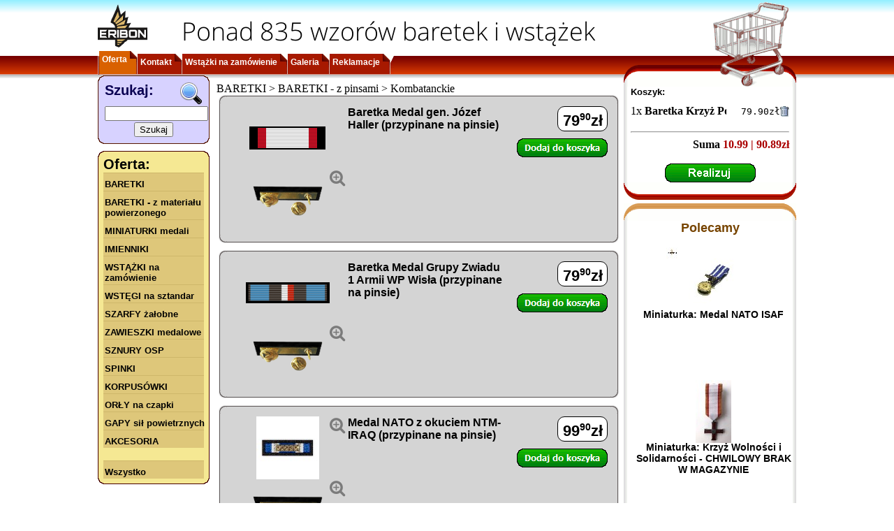

--- FILE ---
content_type: text/html; charset=UTF-8
request_url: https://baretki.eu/index.php?kategoria=125&strona=7&dodaj=2927&rand=1
body_size: 6530
content:
<!DOCTYPE html PUBLIC "-//W3C//DTD XHTML 1.0 Transitional//EN"
        "http://www.w3.org/TR/xhtml1/DTD/xhtml1-transitional.dtd">
<html xmlns="http://www.w3.org/1999/xhtml" xml:lang="pl" lang="pl">
<head>
    <script async src="//pagead2.googlesyndication.com/pagead/js/adsbygoogle.js"></script>
    <script>
      (adsbygoogle = window.adsbygoogle || []).push({
        google_ad_client: "ca-pub-3911907195812589",
        enable_page_level_ads: true
      });
    </script>
    <meta http-equiv="Content-Type" content="application/xhtml+xml; charset=utf-8"/>
    <title>www.Baretki.eu - produkcja baretek, wstażki, imienniki</title>
    <meta name="Author" content="Dariusz Prochownik"/>
    <meta name="keywords"
          content="baretki, baretka, odznaczenie, odznaczenia, medal, medale, order, ordery, sklep internetowy"/>
    <meta name="description"
          content="Od lat tworzymy baretki dla różnych służb mundurowych. Jeżeli potrzebujesz baretki do swojego odznaczenia na tej stronie możesz ją zamówić. Wykonujemy również niestandardowe zamówienia."/>
    <meta name="robots" content="index,follow"/>
    <link rel="stylesheet" href="css/font-eribon4.min.css" type="text/css"/>
    <link rel="stylesheet" href="https://www.baretki.eu/css/layout35.min.css?_r=3" type="text/css"/>
    <script language="javascript" type="text/javascript">
        
        var pageURL = "https://baretki.eu/";
        var sessionx = "70a3d7c08c9a628e44b2ba63931c47aa0e247e5d";
                        var salt = "1811634186696c586e291d4632956233";
        
    </script>
    <script language="javascript" src="https://www.baretki.eu/js/jquery.min.js?_av=6" type="text/javascript"></script>
    <script language="javascript" src="https://www.baretki.eu/js/jquery.json.min.js?_av=6" type="text/javascript"></script>
    <script language="javascript" src="https://www.baretki.eu/js/encoder.min.js?_av=6" type="text/javascript"></script>
    <script language="javascript" src="https://www.baretki.eu/js/jquery.lightbox.min.js?_av=6" type="text/javascript"></script>
    <script language="javascript" src="https://www.baretki.eu/js/jquery.ui.min.js?_av=6" type="text/javascript"></script>
    <link rel="stylesheet" href="https://www.baretki.eu/css/jquery.lightbox.css?_av=6" type="text/css"/>
    <script language="javascript" src="https://www.baretki.eu/js/site.min.js?_av=6" type="text/javascript"></script>
    <link rel="shortcut icon" href="site.ico"/>
    
                <script language="javascript" src="https://baretki.eu/js/jquery.validate.min.js?_av=6" type="text/javascript"></script>
            <script language="javascript" src="https://baretki.eu/js/messages_pl.js?_av=6" type="text/javascript"></script>
            <script language="javascript" src="https://baretki.eu/js/products.min.js?_av=6" type="text/javascript"></script>
            <script language="javascript" src="https://baretki.eu/js/menuscroller2.min.js?_av=6" type="text/javascript"></script>
            <script language="javascript" src="https://baretki.eu/js/lmenu5.min.js?_av=6" type="text/javascript"></script>
            <script language="javascript" src="https://baretki.eu/js/tmenu.min.js?_av=6" type="text/javascript"></script>
            <script language="javascript" src="js/promoted.min.js?_av=6" type="text/javascript"></script>
                    
    
</head>
<body>
<div id="fb-root"></div>
<div id="canvas">
    <div id="sub-canvas">
        <div id="header" class="logo">
            <div class="head-info">Ponad 835 wzorów baretek i wstążek</div>
                                            </div>
        <div id="tmenu"><ul>
  <li class="start">&nbsp;</li>
    <li class="tmenu_item sel"><div><a class="std" href="https://www.baretki.eu/index.php">Oferta</a></div></li>
    <li class="tmenu_item"><div><a class="std" href="https://www.baretki.eu/contact.php">Kontakt</a></div></li>
    <li class="tmenu_item"><div><a class="std" href="https://www.baretki.eu/wstazki_na_zamowienie.php">Wstążki na zamówienie</a></div></li>
    <li class="tmenu_item"><div><a class="std" href="https://sites.google.com/site/wwwbaretkieu/">Galeria</a></div></li>
    <li class="tmenu_item"><div><a class="std" href="reklamacje.php">Reklamacje</a></div></li>
    <li class="end">&nbsp;</li>
</ul>
<div class="user_data">
</div>

</div>
                <div id="content" class="tbl">
                        <div class="lcolumn">
                <div class="lcolumn-content">
                    <table class="search_box" border="0" cellspacing="0" cellpadding="0">
  <tr><td class="tl"/><td class="tc"/><td class="tr"/></tr>
  <tr>
    <td class="ml"/>
    <td class="mc">
            <form action="https://www.baretki.eu/index.php?kategoria=-1" name="szukaj" method="post">
        <table class="search_params">
          <tr><td class="tal tam search_label">Szukaj:<img class="right" src="https://www.baretki.eu/img/layout/search/loup.gif"/></td></tr>
          <tr><td class="tal"><input type="edit" name="search_text" class="search_text"/></td></tr>
          <tr><td class="tac"><input type="submit" value="Szukaj"/></td></tr>
        </table>
      </form>
    </td>
    <td class="mr"/>
  </tr>
  <tr><td class="bl"/><td class="bc"/><td class="br"/></tr>
</table>                    
                                                    <table class="lmenu" border="0" cellspacing="0" cellpadding="0">
        <tr>
            <td class="tl"/>
            <td class="tc"/>
            <td class="tr"/>
        </tr>
        <tr>
            <td class="ml"/>
            <td class="mc">
                <p class="lmenu_label">Oferta:</p>
                <div id="lmenu_items" style="display:none">
                                                <a href="javascript:" class="std">BARETKI</a>
            <div>
                                            <a href="javascript:" class="std">BARETKI  -  z pinsami</a>
            <div>
                                                            <a href="https://baretki.eu/index.php?kategoria=120" class="std products-owner">Wojsko Polskie</a>
                                                                    <a href="https://baretki.eu/index.php?kategoria=121" class="std products-owner">Wojsko (zagraniczne)</a>
                                                                    <a href="https://baretki.eu/index.php?kategoria=122" class="std products-owner">Straż Pożarna</a>
                                                                    <a href="https://baretki.eu/index.php?kategoria=123" class="std products-owner">Policja</a>
                                                                    <a href="https://baretki.eu/index.php?kategoria=133" class="std products-owner">Łowiectwo</a>
                                                                    <a href="https://baretki.eu/index.php?kategoria=124" class="std products-owner">PCK</a>
                                                                    <span class="sel2">Kombatanckie</span>
                                                                    <a href="https://baretki.eu/index.php?kategoria=163" class="std products-owner">Krwiodawstwo</a>
                                                                    <a href="https://baretki.eu/index.php?kategoria=126" class="std products-owner">Kultura/Edukacja</a>
                                                                    <a href="https://baretki.eu/index.php?kategoria=127" class="std products-owner">Straż Graniczna Służba Celna</a>
                                                                    <a href="https://baretki.eu/index.php?kategoria=128" class="std products-owner">Służba Więzienna</a>
                                                                    <a href="https://baretki.eu/index.php?kategoria=162" class="std products-owner">Straż Miejska</a>
                                                                    <a href="https://baretki.eu/index.php?kategoria=129" class="std products-owner">Harcerstwo</a>
                                                                    <a href="https://baretki.eu/index.php?kategoria=132" class="std products-owner">LOK</a>
                                                                    <a href="https://baretki.eu/index.php?kategoria=135" class="std products-owner">Samorządowe</a>
                                                                    <a href="https://baretki.eu/index.php?kategoria=130" class="std products-owner">Górnictwo</a>
                                                                    <a href="https://baretki.eu/index.php?kategoria=131" class="std products-owner">PTTK/Turystyka</a>
                                                                    <a href="https://baretki.eu/index.php?kategoria=134" class="std products-owner">Rosja, ZSRR</a>
                                                                    <a href="https://baretki.eu/index.php?kategoria=136" class="std products-owner">Inne ...</a>
                                                                    <a href="https://baretki.eu/index.php?kategoria=137" class="std products-owner">Inne</a>
                                    </div>
                                        <a href="javascript:" class="std">BARETKI  -  przyszywane</a>
            <div>
                                                            <a href="https://baretki.eu/index.php?kategoria=6" class="std products-owner">Wojsko Polskie</a>
                                                                    <a href="https://baretki.eu/index.php?kategoria=24" class="std products-owner">Wojsko (zagraniczne)</a>
                                                                    <a href="https://baretki.eu/index.php?kategoria=4" class="std products-owner">Straż Pożarna</a>
                                                                    <a href="https://baretki.eu/index.php?kategoria=2" class="std products-owner">Policja</a>
                                                                    <a href="https://baretki.eu/index.php?kategoria=13" class="std products-owner">PCK</a>
                                                                    <a href="https://baretki.eu/index.php?kategoria=1" class="std products-owner">Kombatanckie</a>
                                                                    <a href="https://baretki.eu/index.php?kategoria=164" class="std products-owner">Krwiodawstwo</a>
                                                                    <a href="https://baretki.eu/index.php?kategoria=14" class="std products-owner">Kultura/Edukacja</a>
                                                                    <a href="https://baretki.eu/index.php?kategoria=3" class="std products-owner">Straż Graniczna Służba Celna</a>
                                                                    <a href="https://baretki.eu/index.php?kategoria=5" class="std products-owner">Służba Więzienna</a>
                                                                    <a href="https://baretki.eu/index.php?kategoria=67" class="std products-owner">Straż Miejska</a>
                                                                    <a href="https://baretki.eu/index.php?kategoria=7" class="std products-owner">Harcerstwo</a>
                                                                    <a href="https://baretki.eu/index.php?kategoria=9" class="std products-owner">Górnictwo</a>
                                                                    <a href="https://baretki.eu/index.php?kategoria=11" class="std products-owner">PTTK/Turystyka</a>
                                                                    <a href="https://baretki.eu/index.php?kategoria=10" class="std products-owner">LOK</a>
                                                                    <a href="https://baretki.eu/index.php?kategoria=12" class="std products-owner">Łowiectwo</a>
                                                                    <a href="https://baretki.eu/index.php?kategoria=40" class="std products-owner">Rosja, ZSRR</a>
                                                                    <a href="https://baretki.eu/index.php?kategoria=59" class="std products-owner">Samorządowe</a>
                                                                    <a href="https://baretki.eu/index.php?kategoria=15" class="std products-owner">Inne</a>
                                    </div>
                                        <a href="javascript:" class="std">CYFRY, akcesoria</a>
            <div>
                                                            <a href="https://baretki.eu/index.php?kategoria=174" class="std products-owner">Motylkowa zatyczka</a>
                                                                    <a href="https://baretki.eu/index.php?kategoria=139" class="std products-owner">Cyfry</a>
                                    </div>
                        </div>
                                                        <a href="https://baretki.eu/index.php?kategoria=169" class="std products-owner">BARETKI  -  z materiału powierzonego</a>
                                                                    <a href="https://baretki.eu/index.php?kategoria=108" class="std products-owner">MINIATURKI medali</a>
                                                                    <a href="https://baretki.eu/index.php?kategoria=61" class="std products-owner">IMIENNIKI</a>
                                                                    <a href="https://baretki.eu/index.php?kategoria=188" class="std products-owner">WSTĄŻKI na zamówienie</a>
                                                                    <a href="https://baretki.eu/index.php?kategoria=167" class="std products-owner">WSTĘGI na sztandar</a>
                                                                    <a href="https://baretki.eu/index.php?kategoria=168" class="std products-owner">SZARFY żałobne</a>
                                                                    <a href="https://baretki.eu/index.php?kategoria=156" class="std products-owner">ZAWIESZKI medalowe</a>
                                                                    <a href="https://baretki.eu/index.php?kategoria=182" class="std products-owner">SZNURY OSP</a>
                                                    <a href="javascript:" class="std">SPINKI</a>
            <div>
                                                            <a href="https://baretki.eu/index.php?kategoria=171" class="std products-owner">Straż Pożarna</a>
                                                                    <a href="https://baretki.eu/index.php?kategoria=172" class="std products-owner">Wyjściowe</a>
                                    </div>
                                                        <a href="https://baretki.eu/index.php?kategoria=106" class="std products-owner">KORPUSÓWKI</a>
                                                                    <a href="https://baretki.eu/index.php?kategoria=114" class="std products-owner">ORŁY na czapki</a>
                                                    <a href="javascript:" class="std">GAPY sił powietrznych</a>
            <div>
                                                            <a href="https://baretki.eu/index.php?kategoria=178" class="std products-owner">Kategoria 1</a>
                                    </div>
                                        <a href="javascript:" class="std">AKCESORIA</a>
            <div>
                                                            <a href="https://baretki.eu/index.php?kategoria=157" class="std products-owner">INNE</a>
                                    </div>
                            <br/>
                                                <a href="https://baretki.eu/index.php?kategoria=wszystko" class="std products-owner">Wszystko</a>
                                        </div>
            </td>
            <td class="mr"/>
        </tr>
        <tr>
            <td class="bl"/>
            <td class="bc"/>
            <td class="br"/>
        </tr>
    </table>
                    
                </div>
            </div>
            <div id="content-cell">
                <div id="content-cell-body">
                                        
                        <table class="asyncMsg">
	<tr><td class="etl"/><td class="etc"/><td class="etr"/></tr>
	<tr><td class="eml"/><td class="emc red_bold errMsg">
			&nbsp;
	</td><td class="emr"/></tr>
	<tr><td class="ebl"/><td class="ebc"/><td class="ebr"/></tr>
</table>                        
    
            <div class="position-info"></div>
                    <a name="prod_2968" class="frame product">
            <table id="prod_2968" class="frame product">
                <tr>
                    <td class="tl"/>
                    <td class="tc"/>
                    <td class="tr"/>
                </tr>
                <tr>
                    <td class="ml"/>
                    <td class="mc">
                        <table class="product_data">
                            <tr>
                                                                <td class="img">
                                                                            <div style="background-image: url(https://baretki.eu/img/ribbonbars/medal_gen_jozef_haller.png)">&nbsp;</div>
                                                                                                                <a href="https://baretki.eu//img/pins.jpg" class="preview">
                                            <div class="product-preview" style="background-image: url(https://baretki.eu//img/pins2.png)">
                                                <i class="er er-img-preview">&#xf017;</i>
                                            </div>
                                        </a>
                                                                    </td>
                                <td class="at al prod_name">
                                    <b>
                                                                                <span class="item-name-container" title="0187&#10;Baretka Medal gen. Józef Haller (przypinane na pinsie)">
                                            Baretka Medal gen. Józef Haller (przypinane na pinsie)
									    </span>
                                                                                                                        <br/>
                                                                            </b>
                                    <div class="description"></div>
                                </td>
                                <td class="at ac price">
                                                                        <span class="price">79<span>,</span><sup>90</sup>zł</span><br/>
                                                                                                                        <a class="green_button" href="https://baretki.eu/index.php?kategoria=125&amp;strona=7&amp;dodaj=2968&amp;rand=2#prod_2968">&nbsp;</a>
                                            <div class="remove hidden">
                                                <a class="red_button" href="https://baretki.eu/index.php?kategoria=125&amp;strona=7&amp;usun=2968&amp;rand=3#prod_2968">&nbsp;</a>
                                                &nbsp;<img src="https://baretki.eu//img/cart.gif" alt=""/><b><span
                                                            class="cart_count">x0</span></b>
                                            </div>
                                                                                                            </td>
                            </tr>
                        </table>
                    </td>
                    <td class="mr"/>
                </tr>
                <tr>
                    <td class="bl"/>
                    <td class="bc"/>
                    <td class="br"/>
                </tr>
            </table>
        </a>
                <a name="prod_3694" class="frame product">
            <table id="prod_3694" class="frame product">
                <tr>
                    <td class="tl"/>
                    <td class="tc"/>
                    <td class="tr"/>
                </tr>
                <tr>
                    <td class="ml"/>
                    <td class="mc">
                        <table class="product_data">
                            <tr>
                                                                <td class="img">
                                                                            <div style="background-image: url(https://baretki.eu/img/ribbonbars/medal_grupy_zwiadu_1_armii_wp_wisla.png)">&nbsp;</div>
                                                                                                                <a href="https://baretki.eu//img/pins.jpg" class="preview">
                                            <div class="product-preview" style="background-image: url(https://baretki.eu//img/pins2.png)">
                                                <i class="er er-img-preview">&#xf017;</i>
                                            </div>
                                        </a>
                                                                    </td>
                                <td class="at al prod_name">
                                    <b>
                                                                                <span class="item-name-container" title="0515&#10;Baretka Medal Grupy Zwiadu 1 Armii WP Wisła (przypinane na pinsie)">
                                            Baretka Medal Grupy Zwiadu 1 Armii WP Wisła (przypinane na pinsie)
									    </span>
                                                                                                                        <br/>
                                                                            </b>
                                    <div class="description"></div>
                                </td>
                                <td class="at ac price">
                                                                        <span class="price">79<span>,</span><sup>90</sup>zł</span><br/>
                                                                                                                        <a class="green_button" href="https://baretki.eu/index.php?kategoria=125&amp;strona=7&amp;dodaj=3694&amp;rand=4#prod_3694">&nbsp;</a>
                                            <div class="remove hidden">
                                                <a class="red_button" href="https://baretki.eu/index.php?kategoria=125&amp;strona=7&amp;usun=3694&amp;rand=5#prod_3694">&nbsp;</a>
                                                &nbsp;<img src="https://baretki.eu//img/cart.gif" alt=""/><b><span
                                                            class="cart_count">x0</span></b>
                                            </div>
                                                                                                            </td>
                            </tr>
                        </table>
                    </td>
                    <td class="mr"/>
                </tr>
                <tr>
                    <td class="bl"/>
                    <td class="bc"/>
                    <td class="br"/>
                </tr>
            </table>
        </a>
                <a name="prod_4164" class="frame product">
            <table id="prod_4164" class="frame product">
                <tr>
                    <td class="tl"/>
                    <td class="tc"/>
                    <td class="tr"/>
                </tr>
                <tr>
                    <td class="ml"/>
                    <td class="mc">
                        <table class="product_data">
                            <tr>
                                                                <td class="img">
                                                                            <a href="https://baretki.eu/img/products/file_67d5c844d01a2.jpg" class="preview">
                                            <div class="product-preview" style="background-image: url(https://baretki.eu/img/products/file_67d5c844cbb04.jpg)">
                                                <i class="er er-img-preview">&#xf017;</i>
                                            </div>
                                        </a>
                                                                                                                <a href="https://baretki.eu//img/pins.jpg" class="preview">
                                            <div class="product-preview" style="background-image: url(https://baretki.eu//img/pins2.png)">
                                                <i class="er er-img-preview">&#xf017;</i>
                                            </div>
                                        </a>
                                                                    </td>
                                <td class="at al prod_name">
                                    <b>
                                                                                <span class="item-name-container" title="0068ok.ntm&#10;Medal NATO z okuciem NTM-IRAQ (przypinane na pinsie)">
                                            Medal NATO z okuciem NTM-IRAQ (przypinane na pinsie)
									    </span>
                                                                                                                        <br/>
                                                                            </b>
                                    <div class="description"></div>
                                </td>
                                <td class="at ac price">
                                                                        <span class="price">99<span>,</span><sup>90</sup>zł</span><br/>
                                                                                                                        <a class="green_button" href="https://baretki.eu/index.php?kategoria=125&amp;strona=7&amp;dodaj=4164&amp;rand=6#prod_4164">&nbsp;</a>
                                            <div class="remove hidden">
                                                <a class="red_button" href="https://baretki.eu/index.php?kategoria=125&amp;strona=7&amp;usun=4164&amp;rand=7#prod_4164">&nbsp;</a>
                                                &nbsp;<img src="https://baretki.eu//img/cart.gif" alt=""/><b><span
                                                            class="cart_count">x0</span></b>
                                            </div>
                                                                                                            </td>
                            </tr>
                        </table>
                    </td>
                    <td class="mr"/>
                </tr>
                <tr>
                    <td class="bl"/>
                    <td class="bc"/>
                    <td class="br"/>
                </tr>
            </table>
        </a>
                <a name="prod_4156" class="frame product">
            <table id="prod_4156" class="frame product">
                <tr>
                    <td class="tl"/>
                    <td class="tc"/>
                    <td class="tr"/>
                </tr>
                <tr>
                    <td class="ml"/>
                    <td class="mc">
                        <table class="product_data">
                            <tr>
                                                                <td class="img">
                                                                            <a href="https://baretki.eu/img/products/file_67d5b8d34959a.jpg" class="preview">
                                            <div class="product-preview" style="background-image: url(https://baretki.eu/img/products/file_67d5b8d343bb1.jpg)">
                                                <i class="er er-img-preview">&#xf017;</i>
                                            </div>
                                        </a>
                                                                                                                <a href="https://baretki.eu//img/pins.jpg" class="preview">
                                            <div class="product-preview" style="background-image: url(https://baretki.eu//img/pins2.png)">
                                                <i class="er er-img-preview">&#xf017;</i>
                                            </div>
                                        </a>
                                                                    </td>
                                <td class="at al prod_name">
                                    <b>
                                                                                <span class="item-name-container" title="0095ok&#10;Medal NATO za operację Active Endeavour z okuciem ARTICLE-5 (przypinane na pinsie)">
                                            Medal NATO za operację Active Endeavour z okuciem ARTICLE-5 (przypinane na pinsie)
									    </span>
                                                                                                                        <br/>
                                                                            </b>
                                    <div class="description"></div>
                                </td>
                                <td class="at ac price">
                                                                        <span class="price">149<span>,</span><sup>90</sup>zł</span><br/>
                                                                                                                        <a class="green_button" href="https://baretki.eu/index.php?kategoria=125&amp;strona=7&amp;dodaj=4156&amp;rand=8#prod_4156">&nbsp;</a>
                                            <div class="remove hidden">
                                                <a class="red_button" href="https://baretki.eu/index.php?kategoria=125&amp;strona=7&amp;usun=4156&amp;rand=9#prod_4156">&nbsp;</a>
                                                &nbsp;<img src="https://baretki.eu//img/cart.gif" alt=""/><b><span
                                                            class="cart_count">x0</span></b>
                                            </div>
                                                                                                            </td>
                            </tr>
                        </table>
                    </td>
                    <td class="mr"/>
                </tr>
                <tr>
                    <td class="bl"/>
                    <td class="bc"/>
                    <td class="br"/>
                </tr>
            </table>
        </a>
                <a name="prod_2947" class="frame product">
            <table id="prod_2947" class="frame product">
                <tr>
                    <td class="tl"/>
                    <td class="tc"/>
                    <td class="tr"/>
                </tr>
                <tr>
                    <td class="ml"/>
                    <td class="mc">
                        <table class="product_data">
                            <tr>
                                                                <td class="img">
                                                                            <div style="background-image: url(https://baretki.eu/img/ribbonbars/medal_odzyskanych_ziem_laska_cieszynskiego.png)">&nbsp;</div>
                                                                                                                <a href="https://baretki.eu//img/pins.jpg" class="preview">
                                            <div class="product-preview" style="background-image: url(https://baretki.eu//img/pins2.png)">
                                                <i class="er er-img-preview">&#xf017;</i>
                                            </div>
                                        </a>
                                                                    </td>
                                <td class="at al prod_name">
                                    <b>
                                                                                <span class="item-name-container" title="0139&#10;Baretka Medal Odzyskanych Ziem Śląska Cieszyńskiego (przypinane na pinsie)">
                                            Baretka Medal Odzyskanych Ziem Śląska Cieszyńskiego (przypinane na pinsie)
									    </span>
                                                                                                                        <br/>
                                                                            </b>
                                    <div class="description"></div>
                                </td>
                                <td class="at ac price">
                                                                        <span class="price">79<span>,</span><sup>90</sup>zł</span><br/>
                                                                                                                        <a class="green_button" href="https://baretki.eu/index.php?kategoria=125&amp;strona=7&amp;dodaj=2947&amp;rand=10#prod_2947">&nbsp;</a>
                                            <div class="remove hidden">
                                                <a class="red_button" href="https://baretki.eu/index.php?kategoria=125&amp;strona=7&amp;usun=2947&amp;rand=11#prod_2947">&nbsp;</a>
                                                &nbsp;<img src="https://baretki.eu//img/cart.gif" alt=""/><b><span
                                                            class="cart_count">x0</span></b>
                                            </div>
                                                                                                            </td>
                            </tr>
                        </table>
                    </td>
                    <td class="mr"/>
                </tr>
                <tr>
                    <td class="bl"/>
                    <td class="bc"/>
                    <td class="br"/>
                </tr>
            </table>
        </a>
                <a name="prod_2789" class="frame product">
            <table id="prod_2789" class="frame product">
                <tr>
                    <td class="tl"/>
                    <td class="tc"/>
                    <td class="tr"/>
                </tr>
                <tr>
                    <td class="ml"/>
                    <td class="mc">
                        <table class="product_data">
                            <tr>
                                                                <td class="img">
                                                                            <a href="https://baretki.eu/img/products/file_68ea8095b2d2d.jpg" class="preview">
                                            <div class="product-preview" style="background-image: url(https://baretki.eu/img/products/file_68ea8095b07be.jpg)">
                                                <i class="er er-img-preview">&#xf017;</i>
                                            </div>
                                        </a>
                                                                                                                <a href="https://baretki.eu//img/pins.jpg" class="preview">
                                            <div class="product-preview" style="background-image: url(https://baretki.eu//img/pins2.png)">
                                                <i class="er er-img-preview">&#xf017;</i>
                                            </div>
                                        </a>
                                                                    </td>
                                <td class="at al prod_name">
                                    <b>
                                                                                <span class="item-name-container" title="0314&#10;Baretka Medal ONZ w Służbie Pokoju MONUC (Kongo) (przypinane na pinsie)">
                                            Baretka Medal ONZ w Służbie Pokoju MONUC (Kongo) (przypinane na pinsie)
									    </span>
                                                                                                                        <br/>
                                                                            </b>
                                    <div class="description"></div>
                                </td>
                                <td class="at ac price">
                                                                        <span class="price">79<span>,</span><sup>90</sup>zł</span><br/>
                                                                                                                        <a class="green_button" href="https://baretki.eu/index.php?kategoria=125&amp;strona=7&amp;dodaj=2789&amp;rand=12#prod_2789">&nbsp;</a>
                                            <div class="remove hidden">
                                                <a class="red_button" href="https://baretki.eu/index.php?kategoria=125&amp;strona=7&amp;usun=2789&amp;rand=13#prod_2789">&nbsp;</a>
                                                &nbsp;<img src="https://baretki.eu//img/cart.gif" alt=""/><b><span
                                                            class="cart_count">x0</span></b>
                                            </div>
                                                                                                            </td>
                            </tr>
                        </table>
                    </td>
                    <td class="mr"/>
                </tr>
                <tr>
                    <td class="bl"/>
                    <td class="bc"/>
                    <td class="br"/>
                </tr>
            </table>
        </a>
                <a name="prod_2950" class="frame product">
            <table id="prod_2950" class="frame product">
                <tr>
                    <td class="tl"/>
                    <td class="tc"/>
                    <td class="tr"/>
                </tr>
                <tr>
                    <td class="ml"/>
                    <td class="mc">
                        <table class="product_data">
                            <tr>
                                                                <td class="img">
                                                                            <div style="background-image: url(https://baretki.eu/img/ribbonbars/medal_pamiatkowy_25_lecia_bitwy_pod_monte_cassino.png)">&nbsp;</div>
                                                                                                                <a href="https://baretki.eu//img/pins.jpg" class="preview">
                                            <div class="product-preview" style="background-image: url(https://baretki.eu//img/pins2.png)">
                                                <i class="er er-img-preview">&#xf017;</i>
                                            </div>
                                        </a>
                                                                    </td>
                                <td class="at al prod_name">
                                    <b>
                                                                                <span class="item-name-container" title="0138&#10;Baretka Medal Pamiątkowy 25-lecia Bitwy pod Monte Cassino (przypinane na pinsie)">
                                            Baretka Medal Pamiątkowy 25-lecia Bitwy pod Monte Cassino (przypinane na pinsie)
									    </span>
                                                                                                                        <br/>
                                                                            </b>
                                    <div class="description"></div>
                                </td>
                                <td class="at ac price">
                                                                        <span class="price">79<span>,</span><sup>90</sup>zł</span><br/>
                                                                                                                        <a class="green_button" href="https://baretki.eu/index.php?kategoria=125&amp;strona=7&amp;dodaj=2950&amp;rand=14#prod_2950">&nbsp;</a>
                                            <div class="remove hidden">
                                                <a class="red_button" href="https://baretki.eu/index.php?kategoria=125&amp;strona=7&amp;usun=2950&amp;rand=15#prod_2950">&nbsp;</a>
                                                &nbsp;<img src="https://baretki.eu//img/cart.gif" alt=""/><b><span
                                                            class="cart_count">x0</span></b>
                                            </div>
                                                                                                            </td>
                            </tr>
                        </table>
                    </td>
                    <td class="mr"/>
                </tr>
                <tr>
                    <td class="bl"/>
                    <td class="bc"/>
                    <td class="br"/>
                </tr>
            </table>
        </a>
                <a name="prod_3716" class="frame product">
            <table id="prod_3716" class="frame product">
                <tr>
                    <td class="tl"/>
                    <td class="tc"/>
                    <td class="tr"/>
                </tr>
                <tr>
                    <td class="ml"/>
                    <td class="mc">
                        <table class="product_data">
                            <tr>
                                                                <td class="img">
                                                                            <div style="background-image: url(https://baretki.eu/img/ribbonbars/medal_pamiatkowy_70_rocznica_powstania_warszawskiego.png)">&nbsp;</div>
                                                                                                                <a href="https://baretki.eu//img/pins.jpg" class="preview">
                                            <div class="product-preview" style="background-image: url(https://baretki.eu//img/pins2.png)">
                                                <i class="er er-img-preview">&#xf017;</i>
                                            </div>
                                        </a>
                                                                    </td>
                                <td class="at al prod_name">
                                    <b>
                                                                                <span class="item-name-container" title="0529&#10;Baretka Medal Pamiątkowy 70 Rocznica Powstania Warszawskiego (przypinane na pinsie)">
                                            Baretka Medal Pamiątkowy 70 Rocznica Powstania Warszawskiego (przypinane na pinsie)
									    </span>
                                                                                                                        <br/>
                                                                            </b>
                                    <div class="description"></div>
                                </td>
                                <td class="at ac price">
                                                                        <span class="price">79<span>,</span><sup>90</sup>zł</span><br/>
                                                                                                                        <a class="green_button" href="https://baretki.eu/index.php?kategoria=125&amp;strona=7&amp;dodaj=3716&amp;rand=16#prod_3716">&nbsp;</a>
                                            <div class="remove hidden">
                                                <a class="red_button" href="https://baretki.eu/index.php?kategoria=125&amp;strona=7&amp;usun=3716&amp;rand=17#prod_3716">&nbsp;</a>
                                                &nbsp;<img src="https://baretki.eu//img/cart.gif" alt=""/><b><span
                                                            class="cart_count">x0</span></b>
                                            </div>
                                                                                                            </td>
                            </tr>
                        </table>
                    </td>
                    <td class="mr"/>
                </tr>
                <tr>
                    <td class="bl"/>
                    <td class="bc"/>
                    <td class="br"/>
                </tr>
            </table>
        </a>
                <a name="prod_3692" class="frame product">
            <table id="prod_3692" class="frame product">
                <tr>
                    <td class="tl"/>
                    <td class="tc"/>
                    <td class="tr"/>
                </tr>
                <tr>
                    <td class="ml"/>
                    <td class="mc">
                        <table class="product_data">
                            <tr>
                                                                <td class="img">
                                                                            <div style="background-image: url(https://baretki.eu/img/ribbonbars/medal_pamiatkowy_70_rocznica_walk_pod_arnem_driel.png)">&nbsp;</div>
                                                                                                                <a href="https://baretki.eu//img/pins.jpg" class="preview">
                                            <div class="product-preview" style="background-image: url(https://baretki.eu//img/pins2.png)">
                                                <i class="er er-img-preview">&#xf017;</i>
                                            </div>
                                        </a>
                                                                    </td>
                                <td class="at al prod_name">
                                    <b>
                                                                                <span class="item-name-container" title="0514&#10;Baretka Medal Pamiątkowy 70 Rocznica Walk pod Arnem-Driel (przypinane na pinsie)">
                                            Baretka Medal Pamiątkowy 70 Rocznica Walk pod Arnem-Driel (przypinane na pinsie)
									    </span>
                                                                                                                        <br/>
                                                                            </b>
                                    <div class="description"></div>
                                </td>
                                <td class="at ac price">
                                                                        <span class="price">79<span>,</span><sup>90</sup>zł</span><br/>
                                                                                                                        <a class="green_button" href="https://baretki.eu/index.php?kategoria=125&amp;strona=7&amp;dodaj=3692&amp;rand=18#prod_3692">&nbsp;</a>
                                            <div class="remove hidden">
                                                <a class="red_button" href="https://baretki.eu/index.php?kategoria=125&amp;strona=7&amp;usun=3692&amp;rand=19#prod_3692">&nbsp;</a>
                                                &nbsp;<img src="https://baretki.eu//img/cart.gif" alt=""/><b><span
                                                            class="cart_count">x0</span></b>
                                            </div>
                                                                                                            </td>
                            </tr>
                        </table>
                    </td>
                    <td class="mr"/>
                </tr>
                <tr>
                    <td class="bl"/>
                    <td class="bc"/>
                    <td class="br"/>
                </tr>
            </table>
        </a>
                <a name="prod_2997" class="frame product">
            <table id="prod_2997" class="frame product">
                <tr>
                    <td class="tl"/>
                    <td class="tc"/>
                    <td class="tr"/>
                </tr>
                <tr>
                    <td class="ml"/>
                    <td class="mc">
                        <table class="product_data">
                            <tr>
                                                                <td class="img">
                                                                            <div style="background-image: url(https://baretki.eu/img/ribbonbars/medal_pamiatkowy_70_rocznicy_bitwy_pod_lenino.png)">&nbsp;</div>
                                                                                                                <a href="https://baretki.eu//img/pins.jpg" class="preview">
                                            <div class="product-preview" style="background-image: url(https://baretki.eu//img/pins2.png)">
                                                <i class="er er-img-preview">&#xf017;</i>
                                            </div>
                                        </a>
                                                                    </td>
                                <td class="at al prod_name">
                                    <b>
                                                                                <span class="item-name-container" title="0335&#10;Baretka Medal Pamiątkowy 70 Rocznicy Bitwy pod Lenino (przypinane na pinsie)">
                                            Baretka Medal Pamiątkowy 70 Rocznicy Bitwy pod Lenino (przypinane na pinsie)
									    </span>
                                                                                                                        <br/>
                                                                            </b>
                                    <div class="description"></div>
                                </td>
                                <td class="at ac price">
                                                                        <span class="price">79<span>,</span><sup>90</sup>zł</span><br/>
                                                                                                                        <a class="green_button" href="https://baretki.eu/index.php?kategoria=125&amp;strona=7&amp;dodaj=2997&amp;rand=20#prod_2997">&nbsp;</a>
                                            <div class="remove hidden">
                                                <a class="red_button" href="https://baretki.eu/index.php?kategoria=125&amp;strona=7&amp;usun=2997&amp;rand=21#prod_2997">&nbsp;</a>
                                                &nbsp;<img src="https://baretki.eu//img/cart.gif" alt=""/><b><span
                                                            class="cart_count">x0</span></b>
                                            </div>
                                                                                                            </td>
                            </tr>
                        </table>
                    </td>
                    <td class="mr"/>
                </tr>
                <tr>
                    <td class="bl"/>
                    <td class="bc"/>
                    <td class="br"/>
                </tr>
            </table>
        </a>
                <a name="prod_4152" class="frame product">
            <table id="prod_4152" class="frame product">
                <tr>
                    <td class="tl"/>
                    <td class="tc"/>
                    <td class="tr"/>
                </tr>
                <tr>
                    <td class="ml"/>
                    <td class="mc">
                        <table class="product_data">
                            <tr>
                                                                <td class="img">
                                                                            <a href="https://baretki.eu/img/products/file_67d27b8f374ed.jpg" class="preview">
                                            <div class="product-preview" style="background-image: url(https://baretki.eu/img/products/file_67d27b8d90931.jpg)">
                                                <i class="er er-img-preview">&#xf017;</i>
                                            </div>
                                        </a>
                                                                                                                <a href="https://baretki.eu//img/pins.jpg" class="preview">
                                            <div class="product-preview" style="background-image: url(https://baretki.eu//img/pins2.png)">
                                                <i class="er er-img-preview">&#xf017;</i>
                                            </div>
                                        </a>
                                                                    </td>
                                <td class="at al prod_name">
                                    <b>
                                                                                <span class="item-name-container" title="0242&#10;Medal pamiątkowy Pamięci Deportowanych na Nieludzką Ziemię (przypinanie na pinsie)">
                                            Medal pamiątkowy Pamięci Deportowanych na Nieludzką Ziemię (przypinanie na pinsie)
									    </span>
                                                                                                                        <br/>
                                                                            </b>
                                    <div class="description"></div>
                                </td>
                                <td class="at ac price">
                                                                        <span class="price">69<span>,</span><sup>90</sup>zł</span><br/>
                                                                                                                        <a class="green_button" href="https://baretki.eu/index.php?kategoria=125&amp;strona=7&amp;dodaj=4152&amp;rand=22#prod_4152">&nbsp;</a>
                                            <div class="remove hidden">
                                                <a class="red_button" href="https://baretki.eu/index.php?kategoria=125&amp;strona=7&amp;usun=4152&amp;rand=23#prod_4152">&nbsp;</a>
                                                &nbsp;<img src="https://baretki.eu//img/cart.gif" alt=""/><b><span
                                                            class="cart_count">x0</span></b>
                                            </div>
                                                                                                            </td>
                            </tr>
                        </table>
                    </td>
                    <td class="mr"/>
                </tr>
                <tr>
                    <td class="bl"/>
                    <td class="bc"/>
                    <td class="br"/>
                </tr>
            </table>
        </a>
                <a name="prod_3975" class="frame product">
            <table id="prod_3975" class="frame product">
                <tr>
                    <td class="tl"/>
                    <td class="tc"/>
                    <td class="tr"/>
                </tr>
                <tr>
                    <td class="ml"/>
                    <td class="mc">
                        <table class="product_data">
                            <tr>
                                                                <td class="img">
                                                                            <a href="https://baretki.eu/img/products/file_6807c2e128278.jpg" class="preview">
                                            <div class="product-preview" style="background-image: url(https://baretki.eu/img/products/file_6807c2e12bb62.jpg)">
                                                <i class="er er-img-preview">&#xf017;</i>
                                            </div>
                                        </a>
                                                                                                                <a href="https://baretki.eu//img/pins.jpg" class="preview">
                                            <div class="product-preview" style="background-image: url(https://baretki.eu//img/pins2.png)">
                                                <i class="er er-img-preview">&#xf017;</i>
                                            </div>
                                        </a>
                                                                    </td>
                                <td class="at al prod_name">
                                    <b>
                                                                                <span class="item-name-container" title="0434A&#10;Medal Pamiątkowy PKW Łotwa VII zmiana (przypinane na pinsach)">
                                            Medal Pamiątkowy PKW Łotwa VII zmiana (przypinane na pinsach)
									    </span>
                                                                                                                        <br/>
                                                                            </b>
                                    <div class="description"></div>
                                </td>
                                <td class="at ac price">
                                                                        <span class="price">19<span>,</span><sup>90</sup>zł</span><br/>
                                                                                                                        <a class="green_button" href="https://baretki.eu/index.php?kategoria=125&amp;strona=7&amp;dodaj=3975&amp;rand=24#prod_3975">&nbsp;</a>
                                            <div class="remove hidden">
                                                <a class="red_button" href="https://baretki.eu/index.php?kategoria=125&amp;strona=7&amp;usun=3975&amp;rand=25#prod_3975">&nbsp;</a>
                                                &nbsp;<img src="https://baretki.eu//img/cart.gif" alt=""/><b><span
                                                            class="cart_count">x0</span></b>
                                            </div>
                                                                                                            </td>
                            </tr>
                        </table>
                    </td>
                    <td class="mr"/>
                </tr>
                <tr>
                    <td class="bl"/>
                    <td class="bc"/>
                    <td class="br"/>
                </tr>
            </table>
        </a>
                <a name="prod_3978" class="frame product">
            <table id="prod_3978" class="frame product">
                <tr>
                    <td class="tl"/>
                    <td class="tc"/>
                    <td class="tr"/>
                </tr>
                <tr>
                    <td class="ml"/>
                    <td class="mc">
                        <table class="product_data">
                            <tr>
                                                                <td class="img">
                                                                            <a href="https://baretki.eu/img/products/file_65e6d31b30a29.jpg" class="preview">
                                            <div class="product-preview" style="background-image: url(https://baretki.eu/img/products/file_65e6d31b0cf21.jpg)">
                                                <i class="er er-img-preview">&#xf017;</i>
                                            </div>
                                        </a>
                                                                                                                <a href="https://baretki.eu//img/pins.jpg" class="preview">
                                            <div class="product-preview" style="background-image: url(https://baretki.eu//img/pins2.png)">
                                                <i class="er er-img-preview">&#xf017;</i>
                                            </div>
                                        </a>
                                                                    </td>
                                <td class="at al prod_name">
                                    <b>
                                                                                <span class="item-name-container" title="0434B&#10;Baretka Medal Pamiątkowy PKW Łotwa X zmiana (przypinane na pinsach)">
                                            Baretka Medal Pamiątkowy PKW Łotwa X zmiana (przypinane na pinsach)
									    </span>
                                                                                                                        <br/>
                                                                            </b>
                                    <div class="description"></div>
                                </td>
                                <td class="at ac price">
                                                                        <span class="price">18<span>,</span><sup>90</sup>zł</span><br/>
                                                                                                                        <a class="green_button" href="https://baretki.eu/index.php?kategoria=125&amp;strona=7&amp;dodaj=3978&amp;rand=26#prod_3978">&nbsp;</a>
                                            <div class="remove hidden">
                                                <a class="red_button" href="https://baretki.eu/index.php?kategoria=125&amp;strona=7&amp;usun=3978&amp;rand=27#prod_3978">&nbsp;</a>
                                                &nbsp;<img src="https://baretki.eu//img/cart.gif" alt=""/><b><span
                                                            class="cart_count">x0</span></b>
                                            </div>
                                                                                                            </td>
                            </tr>
                        </table>
                    </td>
                    <td class="mr"/>
                </tr>
                <tr>
                    <td class="bl"/>
                    <td class="bc"/>
                    <td class="br"/>
                </tr>
            </table>
        </a>
                <a name="prod_3980" class="frame product">
            <table id="prod_3980" class="frame product">
                <tr>
                    <td class="tl"/>
                    <td class="tc"/>
                    <td class="tr"/>
                </tr>
                <tr>
                    <td class="ml"/>
                    <td class="mc">
                        <table class="product_data">
                            <tr>
                                                                <td class="img">
                                                                            <a href="https://baretki.eu/img/products/file_65e6d2865076f.jpg" class="preview">
                                            <div class="product-preview" style="background-image: url(https://baretki.eu/img/products/file_65e6d2865a5ff.jpg)">
                                                <i class="er er-img-preview">&#xf017;</i>
                                            </div>
                                        </a>
                                                                                                                <a href="https://baretki.eu//img/pins.jpg" class="preview">
                                            <div class="product-preview" style="background-image: url(https://baretki.eu//img/pins2.png)">
                                                <i class="er er-img-preview">&#xf017;</i>
                                            </div>
                                        </a>
                                                                    </td>
                                <td class="at al prod_name">
                                    <b>
                                                                                <span class="item-name-container" title="0435&#10;Medal Pamiątkowy PKW Rumunia XII zmiana (przypinane na pinsie)">
                                            Medal Pamiątkowy PKW Rumunia XII zmiana (przypinane na pinsie)
									    </span>
                                                                                                                        <br/>
                                                                            </b>
                                    <div class="description"></div>
                                </td>
                                <td class="at ac price">
                                                                        <span class="price">79<span>,</span><sup>90</sup>zł</span><br/>
                                                                                                                        <a class="green_button" href="https://baretki.eu/index.php?kategoria=125&amp;strona=7&amp;dodaj=3980&amp;rand=28#prod_3980">&nbsp;</a>
                                            <div class="remove hidden">
                                                <a class="red_button" href="https://baretki.eu/index.php?kategoria=125&amp;strona=7&amp;usun=3980&amp;rand=29#prod_3980">&nbsp;</a>
                                                &nbsp;<img src="https://baretki.eu//img/cart.gif" alt=""/><b><span
                                                            class="cart_count">x0</span></b>
                                            </div>
                                                                                                            </td>
                            </tr>
                        </table>
                    </td>
                    <td class="mr"/>
                </tr>
                <tr>
                    <td class="bl"/>
                    <td class="bc"/>
                    <td class="br"/>
                </tr>
            </table>
        </a>
                <a name="prod_4116" class="frame product">
            <table id="prod_4116" class="frame product">
                <tr>
                    <td class="tl"/>
                    <td class="tc"/>
                    <td class="tr"/>
                </tr>
                <tr>
                    <td class="ml"/>
                    <td class="mc">
                        <table class="product_data">
                            <tr>
                                                                <td class="img">
                                                                            <a href="https://baretki.eu/img/products/file_672281370e6cf.jpg" class="preview">
                                            <div class="product-preview" style="background-image: url(https://baretki.eu/img/products/file_6722813708372.jpg)">
                                                <i class="er er-img-preview">&#xf017;</i>
                                            </div>
                                        </a>
                                                                                                                <a href="https://baretki.eu//img/pins.jpg" class="preview">
                                            <div class="product-preview" style="background-image: url(https://baretki.eu//img/pins2.png)">
                                                <i class="er er-img-preview">&#xf017;</i>
                                            </div>
                                        </a>
                                                                    </td>
                                <td class="at al prod_name">
                                    <b>
                                                                                <span class="item-name-container" title="0610K&#10;Baretka Medal Pamiątkowy TASK FORCE 52 zmiana PKW Irak (przypinane na pinsie)">
                                            Baretka Medal Pamiątkowy TASK FORCE 52 zmiana PKW Irak (przypinane na pinsie)
									    </span>
                                                                                                                        <br/>
                                                                            </b>
                                    <div class="description"></div>
                                </td>
                                <td class="at ac price">
                                                                        <span class="price">18<span>,</span><sup>90</sup>zł</span><br/>
                                                                                                                        <a class="green_button" href="https://baretki.eu/index.php?kategoria=125&amp;strona=7&amp;dodaj=4116&amp;rand=30#prod_4116">&nbsp;</a>
                                            <div class="remove hidden">
                                                <a class="red_button" href="https://baretki.eu/index.php?kategoria=125&amp;strona=7&amp;usun=4116&amp;rand=31#prod_4116">&nbsp;</a>
                                                &nbsp;<img src="https://baretki.eu//img/cart.gif" alt=""/><b><span
                                                            class="cart_count">x0</span></b>
                                            </div>
                                                                                                            </td>
                            </tr>
                        </table>
                    </td>
                    <td class="mr"/>
                </tr>
                <tr>
                    <td class="bl"/>
                    <td class="bc"/>
                    <td class="br"/>
                </tr>
            </table>
        </a>
                <a name="prod_2945" class="frame product">
            <table id="prod_2945" class="frame product">
                <tr>
                    <td class="tl"/>
                    <td class="tc"/>
                    <td class="tr"/>
                </tr>
                <tr>
                    <td class="ml"/>
                    <td class="mc">
                        <table class="product_data">
                            <tr>
                                                                <td class="img">
                                                                            <div style="background-image: url(https://baretki.eu/img/ribbonbars/medal_pamiatkowy_wojska_polskiego_we_wloszech.png)">&nbsp;</div>
                                                                                                                <a href="https://baretki.eu//img/pins.jpg" class="preview">
                                            <div class="product-preview" style="background-image: url(https://baretki.eu//img/pins2.png)">
                                                <i class="er er-img-preview">&#xf017;</i>
                                            </div>
                                        </a>
                                                                    </td>
                                <td class="at al prod_name">
                                    <b>
                                                                                <span class="item-name-container" title="0303&#10;Baretka Medal pamiątkowy Wojska Polskiego we Włoszech (przypinane na pinsie)">
                                            Baretka Medal pamiątkowy Wojska Polskiego we Włoszech (przypinane na pinsie)
									    </span>
                                                                                                                        <br/>
                                                                            </b>
                                    <div class="description"></div>
                                </td>
                                <td class="at ac price">
                                                                        <span class="price">79<span>,</span><sup>90</sup>zł</span><br/>
                                                                                                                        <a class="green_button" href="https://baretki.eu/index.php?kategoria=125&amp;strona=7&amp;dodaj=2945&amp;rand=32#prod_2945">&nbsp;</a>
                                            <div class="remove hidden">
                                                <a class="red_button" href="https://baretki.eu/index.php?kategoria=125&amp;strona=7&amp;usun=2945&amp;rand=33#prod_2945">&nbsp;</a>
                                                &nbsp;<img src="https://baretki.eu//img/cart.gif" alt=""/><b><span
                                                            class="cart_count">x0</span></b>
                                            </div>
                                                                                                            </td>
                            </tr>
                        </table>
                    </td>
                    <td class="mr"/>
                </tr>
                <tr>
                    <td class="bl"/>
                    <td class="bc"/>
                    <td class="br"/>
                </tr>
            </table>
        </a>
                <a name="prod_3830" class="frame product">
            <table id="prod_3830" class="frame product">
                <tr>
                    <td class="tl"/>
                    <td class="tc"/>
                    <td class="tr"/>
                </tr>
                <tr>
                    <td class="ml"/>
                    <td class="mc">
                        <table class="product_data">
                            <tr>
                                                                <td class="img">
                                                                            <div style="background-image: url(https://baretki.eu/img/ribbonbars/medal_pro_bono_poloniae.png)">&nbsp;</div>
                                                                                                                <a href="https://baretki.eu//img/pins.jpg" class="preview">
                                            <div class="product-preview" style="background-image: url(https://baretki.eu//img/pins2.png)">
                                                <i class="er er-img-preview">&#xf017;</i>
                                            </div>
                                        </a>
                                                                    </td>
                                <td class="at al prod_name">
                                    <b>
                                                                                <span class="item-name-container" title="0407&#10;Baretka Medal Pro Bono Poloniae (przypinane na pinsie)">
                                            Baretka Medal Pro Bono Poloniae (przypinane na pinsie)
									    </span>
                                                                                                                        <br/>
                                                                            </b>
                                    <div class="description"></div>
                                </td>
                                <td class="at ac price">
                                                                        <span class="price">79<span>,</span><sup>90</sup>zł</span><br/>
                                                                                                                        <a class="green_button" href="https://baretki.eu/index.php?kategoria=125&amp;strona=7&amp;dodaj=3830&amp;rand=34#prod_3830">&nbsp;</a>
                                            <div class="remove hidden">
                                                <a class="red_button" href="https://baretki.eu/index.php?kategoria=125&amp;strona=7&amp;usun=3830&amp;rand=35#prod_3830">&nbsp;</a>
                                                &nbsp;<img src="https://baretki.eu//img/cart.gif" alt=""/><b><span
                                                            class="cart_count">x0</span></b>
                                            </div>
                                                                                                            </td>
                            </tr>
                        </table>
                    </td>
                    <td class="mr"/>
                </tr>
                <tr>
                    <td class="bl"/>
                    <td class="bc"/>
                    <td class="br"/>
                </tr>
            </table>
        </a>
                <a name="prod_2934" class="frame product">
            <table id="prod_2934" class="frame product">
                <tr>
                    <td class="tl"/>
                    <td class="tc"/>
                    <td class="tr"/>
                </tr>
                <tr>
                    <td class="ml"/>
                    <td class="mc">
                        <table class="product_data">
                            <tr>
                                                                <td class="img">
                                                                            <a href="https://baretki.eu/img/products/file_5ba92c312824c.jpg" class="preview">
                                            <div class="product-preview" style="background-image: url(https://baretki.eu/img/products/file_5ba92c3148c68.jpg)">
                                                <i class="er er-img-preview">&#xf017;</i>
                                            </div>
                                        </a>
                                                                                                                <a href="https://baretki.eu//img/pins.jpg" class="preview">
                                            <div class="product-preview" style="background-image: url(https://baretki.eu//img/pins2.png)">
                                                <i class="er er-img-preview">&#xf017;</i>
                                            </div>
                                        </a>
                                                                    </td>
                                <td class="at al prod_name">
                                    <b>
                                                                                <span class="item-name-container" title="0031&#10;Baretka Medal Pro Memoria (przypinane na pinsie)">
                                            Baretka Medal Pro Memoria (przypinane na pinsie)
									    </span>
                                                                                                                        <br/>
                                                                            </b>
                                    <div class="description"></div>
                                </td>
                                <td class="at ac price">
                                                                        <span class="price">18<span>,</span><sup>90</sup>zł</span><br/>
                                                                                                                        <a class="green_button" href="https://baretki.eu/index.php?kategoria=125&amp;strona=7&amp;dodaj=2934&amp;rand=36#prod_2934">&nbsp;</a>
                                            <div class="remove hidden">
                                                <a class="red_button" href="https://baretki.eu/index.php?kategoria=125&amp;strona=7&amp;usun=2934&amp;rand=37#prod_2934">&nbsp;</a>
                                                &nbsp;<img src="https://baretki.eu//img/cart.gif" alt=""/><b><span
                                                            class="cart_count">x0</span></b>
                                            </div>
                                                                                                            </td>
                            </tr>
                        </table>
                    </td>
                    <td class="mr"/>
                </tr>
                <tr>
                    <td class="bl"/>
                    <td class="bc"/>
                    <td class="br"/>
                </tr>
            </table>
        </a>
                <a name="prod_2969" class="frame product">
            <table id="prod_2969" class="frame product">
                <tr>
                    <td class="tl"/>
                    <td class="tc"/>
                    <td class="tr"/>
                </tr>
                <tr>
                    <td class="ml"/>
                    <td class="mc">
                        <table class="product_data">
                            <tr>
                                                                <td class="img">
                                                                            <a href="https://baretki.eu/img/products/file_67f2afdc81422.jpg" class="preview">
                                            <div class="product-preview" style="background-image: url(https://baretki.eu/img/products/file_67f2afdc7df10.jpg)">
                                                <i class="er er-img-preview">&#xf017;</i>
                                            </div>
                                        </a>
                                                                                                                <a href="https://baretki.eu//img/pins.jpg" class="preview">
                                            <div class="product-preview" style="background-image: url(https://baretki.eu//img/pins2.png)">
                                                <i class="er er-img-preview">&#xf017;</i>
                                            </div>
                                        </a>
                                                                    </td>
                                <td class="at al prod_name">
                                    <b>
                                                                                <span class="item-name-container" title="0185&#10;Baretka Medal Pro Patria (przypinane na pinsie)">
                                            Baretka Medal Pro Patria (przypinane na pinsie)
									    </span>
                                                                                                                        <br/>
                                                                            </b>
                                    <div class="description"></div>
                                </td>
                                <td class="at ac price">
                                                                        <span class="price">18<span>,</span><sup>90</sup>zł</span><br/>
                                                                                                                        <a class="green_button" href="https://baretki.eu/index.php?kategoria=125&amp;strona=7&amp;dodaj=2969&amp;rand=38#prod_2969">&nbsp;</a>
                                            <div class="remove hidden">
                                                <a class="red_button" href="https://baretki.eu/index.php?kategoria=125&amp;strona=7&amp;usun=2969&amp;rand=39#prod_2969">&nbsp;</a>
                                                &nbsp;<img src="https://baretki.eu//img/cart.gif" alt=""/><b><span
                                                            class="cart_count">x0</span></b>
                                            </div>
                                                                                                            </td>
                            </tr>
                        </table>
                    </td>
                    <td class="mr"/>
                </tr>
                <tr>
                    <td class="bl"/>
                    <td class="bc"/>
                    <td class="br"/>
                </tr>
            </table>
        </a>
                <a name="prod_3706" class="frame product">
            <table id="prod_3706" class="frame product">
                <tr>
                    <td class="tl"/>
                    <td class="tc"/>
                    <td class="tr"/>
                </tr>
                <tr>
                    <td class="ml"/>
                    <td class="mc">
                        <table class="product_data">
                            <tr>
                                                                <td class="img">
                                                                            <div style="background-image: url(https://baretki.eu/img/ribbonbars/medal_rocznica_zwyciestwa_krola_jana_iii_sobieskiego_nad_turkami_pod_wiedniem.png)">&nbsp;</div>
                                                                                                                <a href="https://baretki.eu//img/pins.jpg" class="preview">
                                            <div class="product-preview" style="background-image: url(https://baretki.eu//img/pins2.png)">
                                                <i class="er er-img-preview">&#xf017;</i>
                                            </div>
                                        </a>
                                                                    </td>
                                <td class="at al prod_name">
                                    <b>
                                                                                <span class="item-name-container" title="0522&#10;Baretka Medal Rocznica Zwycięstwa Króla Jana III Sobieskiego nad Turkami pod Wiedniem (przypinane na pinsie)">
                                            Baretka Medal Rocznica Zwycięstwa Króla Jana III Sobieskiego nad Turkami pod Wiedniem (przypinane na pinsie)
									    </span>
                                                                                                                        <br/>
                                                                            </b>
                                    <div class="description"></div>
                                </td>
                                <td class="at ac price">
                                                                        <span class="price">79<span>,</span><sup>90</sup>zł</span><br/>
                                                                                                                        <a class="green_button" href="https://baretki.eu/index.php?kategoria=125&amp;strona=7&amp;dodaj=3706&amp;rand=40#prod_3706">&nbsp;</a>
                                            <div class="remove hidden">
                                                <a class="red_button" href="https://baretki.eu/index.php?kategoria=125&amp;strona=7&amp;usun=3706&amp;rand=41#prod_3706">&nbsp;</a>
                                                &nbsp;<img src="https://baretki.eu//img/cart.gif" alt=""/><b><span
                                                            class="cart_count">x0</span></b>
                                            </div>
                                                                                                            </td>
                            </tr>
                        </table>
                    </td>
                    <td class="mr"/>
                </tr>
                <tr>
                    <td class="bl"/>
                    <td class="bc"/>
                    <td class="br"/>
                </tr>
            </table>
        </a>
                <a name="prod_2970" class="frame product">
            <table id="prod_2970" class="frame product">
                <tr>
                    <td class="tl"/>
                    <td class="tc"/>
                    <td class="tr"/>
                </tr>
                <tr>
                    <td class="ml"/>
                    <td class="mc">
                        <table class="product_data">
                            <tr>
                                                                <td class="img">
                                                                            <div style="background-image: url(https://baretki.eu/img/ribbonbars/medal_stowarzyszenie_weteranow_armii_polskiej_w_ameryce_p_a_v_a_.png)">&nbsp;</div>
                                                                                                                <a href="https://baretki.eu//img/pins.jpg" class="preview">
                                            <div class="product-preview" style="background-image: url(https://baretki.eu//img/pins2.png)">
                                                <i class="er er-img-preview">&#xf017;</i>
                                            </div>
                                        </a>
                                                                    </td>
                                <td class="at al prod_name">
                                    <b>
                                                                                <span class="item-name-container" title="0190&#10;Baretka Medal Stowarzyszenie Weteranów Armii Polskiej w Ameryce (PAVA) (przypinane na pinsie)">
                                            Baretka Medal Stowarzyszenie Weteranów Armii Polskiej w Ameryce (PAVA) (przypinane na pinsie)
									    </span>
                                                                                                                        <br/>
                                                                            </b>
                                    <div class="description"></div>
                                </td>
                                <td class="at ac price">
                                                                        <span class="price">79<span>,</span><sup>90</sup>zł</span><br/>
                                                                                                                        <a class="green_button" href="https://baretki.eu/index.php?kategoria=125&amp;strona=7&amp;dodaj=2970&amp;rand=42#prod_2970">&nbsp;</a>
                                            <div class="remove hidden">
                                                <a class="red_button" href="https://baretki.eu/index.php?kategoria=125&amp;strona=7&amp;usun=2970&amp;rand=43#prod_2970">&nbsp;</a>
                                                &nbsp;<img src="https://baretki.eu//img/cart.gif" alt=""/><b><span
                                                            class="cart_count">x0</span></b>
                                            </div>
                                                                                                            </td>
                            </tr>
                        </table>
                    </td>
                    <td class="mr"/>
                </tr>
                <tr>
                    <td class="bl"/>
                    <td class="bc"/>
                    <td class="br"/>
                </tr>
            </table>
        </a>
                <a name="prod_2941" class="frame product">
            <table id="prod_2941" class="frame product">
                <tr>
                    <td class="tl"/>
                    <td class="tc"/>
                    <td class="tr"/>
                </tr>
                <tr>
                    <td class="ml"/>
                    <td class="mc">
                        <table class="product_data">
                            <tr>
                                                                <td class="img">
                                                                            <div style="background-image: url(https://baretki.eu/img/ribbonbars/medal_swap_pamiatka_wycieczki_do_polski_1927_.png)">&nbsp;</div>
                                                                                                                <a href="https://baretki.eu//img/pins.jpg" class="preview">
                                            <div class="product-preview" style="background-image: url(https://baretki.eu//img/pins2.png)">
                                                <i class="er er-img-preview">&#xf017;</i>
                                            </div>
                                        </a>
                                                                    </td>
                                <td class="at al prod_name">
                                    <b>
                                                                                <span class="item-name-container" title="0133A&#10;Baretka Medal SWAP Pamiątka Wycieczki do Polski - 1927 (przypinane na pinsie)">
                                            Baretka Medal SWAP Pamiątka Wycieczki do Polski - 1927 (przypinane na pinsie)
									    </span>
                                                                                                                        <br/>
                                                                            </b>
                                    <div class="description"></div>
                                </td>
                                <td class="at ac price">
                                                                        <span class="price">79<span>,</span><sup>90</sup>zł</span><br/>
                                                                                                                        <a class="green_button" href="https://baretki.eu/index.php?kategoria=125&amp;strona=7&amp;dodaj=2941&amp;rand=44#prod_2941">&nbsp;</a>
                                            <div class="remove hidden">
                                                <a class="red_button" href="https://baretki.eu/index.php?kategoria=125&amp;strona=7&amp;usun=2941&amp;rand=45#prod_2941">&nbsp;</a>
                                                &nbsp;<img src="https://baretki.eu//img/cart.gif" alt=""/><b><span
                                                            class="cart_count">x0</span></b>
                                            </div>
                                                                                                            </td>
                            </tr>
                        </table>
                    </td>
                    <td class="mr"/>
                </tr>
                <tr>
                    <td class="bl"/>
                    <td class="bc"/>
                    <td class="br"/>
                </tr>
            </table>
        </a>
                <a name="prod_2993" class="frame product">
            <table id="prod_2993" class="frame product">
                <tr>
                    <td class="tl"/>
                    <td class="tc"/>
                    <td class="tr"/>
                </tr>
                <tr>
                    <td class="ml"/>
                    <td class="mc">
                        <table class="product_data">
                            <tr>
                                                                <td class="img">
                                                                            <div style="background-image: url(https://baretki.eu/img/ribbonbars/medal_weteranow_armii_polskiej_w_ameryce.png)">&nbsp;</div>
                                                                                                                <a href="https://baretki.eu//img/pins.jpg" class="preview">
                                            <div class="product-preview" style="background-image: url(https://baretki.eu//img/pins2.png)">
                                                <i class="er er-img-preview">&#xf017;</i>
                                            </div>
                                        </a>
                                                                    </td>
                                <td class="at al prod_name">
                                    <b>
                                                                                <span class="item-name-container" title="0330&#10;Baretka Medal Weteranów Armii Polskiej w Ameryce (przypinane na pinsie)">
                                            Baretka Medal Weteranów Armii Polskiej w Ameryce (przypinane na pinsie)
									    </span>
                                                                                                                        <br/>
                                                                            </b>
                                    <div class="description"></div>
                                </td>
                                <td class="at ac price">
                                                                        <span class="price">79<span>,</span><sup>90</sup>zł</span><br/>
                                                                                                                        <a class="green_button" href="https://baretki.eu/index.php?kategoria=125&amp;strona=7&amp;dodaj=2993&amp;rand=46#prod_2993">&nbsp;</a>
                                            <div class="remove hidden">
                                                <a class="red_button" href="https://baretki.eu/index.php?kategoria=125&amp;strona=7&amp;usun=2993&amp;rand=47#prod_2993">&nbsp;</a>
                                                &nbsp;<img src="https://baretki.eu//img/cart.gif" alt=""/><b><span
                                                            class="cart_count">x0</span></b>
                                            </div>
                                                                                                            </td>
                            </tr>
                        </table>
                    </td>
                    <td class="mr"/>
                </tr>
                <tr>
                    <td class="bl"/>
                    <td class="bc"/>
                    <td class="br"/>
                </tr>
            </table>
        </a>
                <a name="prod_2986" class="frame product">
            <table id="prod_2986" class="frame product">
                <tr>
                    <td class="tl"/>
                    <td class="tc"/>
                    <td class="tr"/>
                </tr>
                <tr>
                    <td class="ml"/>
                    <td class="mc">
                        <table class="product_data">
                            <tr>
                                                                <td class="img">
                                                                            <div style="background-image: url(https://baretki.eu/img/ribbonbars/medal_x_lecia_powstania_stowarzyszenia_bylych_olnierzy_i_sympatykow_31_kornickiego_dywizjonu_rakietowego_obrony_powietrznej_w_korniku.png)">&nbsp;</div>
                                                                                                                <a href="https://baretki.eu//img/pins.jpg" class="preview">
                                            <div class="product-preview" style="background-image: url(https://baretki.eu//img/pins2.png)">
                                                <i class="er er-img-preview">&#xf017;</i>
                                            </div>
                                        </a>
                                                                    </td>
                                <td class="at al prod_name">
                                    <b>
                                                                                <span class="item-name-container" title="0289&#10;Baretka Medal X-lecia powstania Stowarzyszenia Byłych Żołnierzy i Sympatyków 31 Kórnickiego Dywizjonu Rakietowego Obrony - Powietrznej w Kórniku (przypinane na pinsie)">
                                            Baretka Medal X-lecia powstania Stowarzyszenia Byłych Żołnierzy i Sympatyków 31 Kórnickiego Dywizjonu Rakietowego Obrony - Powietrznej w Kórniku (przypinane na pinsie)
									    </span>
                                                                                                                        <br/>
                                                                            </b>
                                    <div class="description"></div>
                                </td>
                                <td class="at ac price">
                                                                        <span class="price">79<span>,</span><sup>90</sup>zł</span><br/>
                                                                                                                        <a class="green_button" href="https://baretki.eu/index.php?kategoria=125&amp;strona=7&amp;dodaj=2986&amp;rand=48#prod_2986">&nbsp;</a>
                                            <div class="remove hidden">
                                                <a class="red_button" href="https://baretki.eu/index.php?kategoria=125&amp;strona=7&amp;usun=2986&amp;rand=49#prod_2986">&nbsp;</a>
                                                &nbsp;<img src="https://baretki.eu//img/cart.gif" alt=""/><b><span
                                                            class="cart_count">x0</span></b>
                                            </div>
                                                                                                            </td>
                            </tr>
                        </table>
                    </td>
                    <td class="mr"/>
                </tr>
                <tr>
                    <td class="bl"/>
                    <td class="bc"/>
                    <td class="br"/>
                </tr>
            </table>
        </a>
                <a name="prod_2664" class="frame product">
            <table id="prod_2664" class="frame product">
                <tr>
                    <td class="tl"/>
                    <td class="tc"/>
                    <td class="tr"/>
                </tr>
                <tr>
                    <td class="ml"/>
                    <td class="mc">
                        <table class="product_data">
                            <tr>
                                                                <td class="img">
                                                                            <div style="background-image: url(https://baretki.eu/img/baretki/medal_za_udzial_w_wojnie_obronnej_1939.jpg)">&nbsp;</div>
                                                                                                                <a href="https://baretki.eu//img/pins.jpg" class="preview">
                                            <div class="product-preview" style="background-image: url(https://baretki.eu//img/pins2.png)">
                                                <i class="er er-img-preview">&#xf017;</i>
                                            </div>
                                        </a>
                                                                    </td>
                                <td class="at al prod_name">
                                    <b>
                                                                                <span class="item-name-container" title="0017&#10;Baretka Medal Za udział w wojnie obronnej 1939-stary wzór (przypinane na pinsie)">
                                            Baretka Medal Za udział w wojnie obronnej 1939-stary wzór (przypinane na pinsie)
									    </span>
                                                                                                                        <br/>
                                                                            </b>
                                    <div class="description"></div>
                                </td>
                                <td class="at ac price">
                                                                        <span class="price">79<span>,</span><sup>90</sup>zł</span><br/>
                                                                                                                        <a class="green_button" href="https://baretki.eu/index.php?kategoria=125&amp;strona=7&amp;dodaj=2664&amp;rand=50#prod_2664">&nbsp;</a>
                                            <div class="remove hidden">
                                                <a class="red_button" href="https://baretki.eu/index.php?kategoria=125&amp;strona=7&amp;usun=2664&amp;rand=51#prod_2664">&nbsp;</a>
                                                &nbsp;<img src="https://baretki.eu//img/cart.gif" alt=""/><b><span
                                                            class="cart_count">x0</span></b>
                                            </div>
                                                                                                            </td>
                            </tr>
                        </table>
                    </td>
                    <td class="mr"/>
                </tr>
                <tr>
                    <td class="bl"/>
                    <td class="bc"/>
                    <td class="br"/>
                </tr>
            </table>
        </a>
                <a name="prod_2658" class="frame product">
            <table id="prod_2658" class="frame product">
                <tr>
                    <td class="tl"/>
                    <td class="tc"/>
                    <td class="tr"/>
                </tr>
                <tr>
                    <td class="ml"/>
                    <td class="mc">
                        <table class="product_data">
                            <tr>
                                                                <td class="img">
                                                                            <div style="background-image: url(https://baretki.eu/img/baretki/medal_za_warszawe_1939_1945.jpg)">&nbsp;</div>
                                                                                                                <a href="https://baretki.eu//img/pins.jpg" class="preview">
                                            <div class="product-preview" style="background-image: url(https://baretki.eu//img/pins2.png)">
                                                <i class="er er-img-preview">&#xf017;</i>
                                            </div>
                                        </a>
                                                                    </td>
                                <td class="at al prod_name">
                                    <b>
                                                                                <span class="item-name-container" title="0034&#10;Baretka Medal za Warszawę 1939-1945 (przypinane na pinsie)">
                                            Baretka Medal za Warszawę 1939-1945 (przypinane na pinsie)
									    </span>
                                                                                                                        <br/>
                                                                            </b>
                                    <div class="description"></div>
                                </td>
                                <td class="at ac price">
                                                                        <span class="price">79<span>,</span><sup>90</sup>zł</span><br/>
                                                                                                                        <a class="green_button" href="https://baretki.eu/index.php?kategoria=125&amp;strona=7&amp;dodaj=2658&amp;rand=52#prod_2658">&nbsp;</a>
                                            <div class="remove hidden">
                                                <a class="red_button" href="https://baretki.eu/index.php?kategoria=125&amp;strona=7&amp;usun=2658&amp;rand=53#prod_2658">&nbsp;</a>
                                                &nbsp;<img src="https://baretki.eu//img/cart.gif" alt=""/><b><span
                                                            class="cart_count">x0</span></b>
                                            </div>
                                                                                                            </td>
                            </tr>
                        </table>
                    </td>
                    <td class="mr"/>
                </tr>
                <tr>
                    <td class="bl"/>
                    <td class="bc"/>
                    <td class="br"/>
                </tr>
            </table>
        </a>
                <a name="prod_2672" class="frame product">
            <table id="prod_2672" class="frame product">
                <tr>
                    <td class="tl"/>
                    <td class="tc"/>
                    <td class="tr"/>
                </tr>
                <tr>
                    <td class="ml"/>
                    <td class="mc">
                        <table class="product_data">
                            <tr>
                                                                <td class="img">
                                                                            <a href="https://baretki.eu/img/products/file_67ee73d34174e.jpg" class="preview">
                                            <div class="product-preview" style="background-image: url(https://baretki.eu/img/products/file_67ee73d33f7ee.jpg)">
                                                <i class="er er-img-preview">&#xf017;</i>
                                            </div>
                                        </a>
                                                                                                                <a href="https://baretki.eu//img/pins.jpg" class="preview">
                                            <div class="product-preview" style="background-image: url(https://baretki.eu//img/pins2.png)">
                                                <i class="er er-img-preview">&#xf017;</i>
                                            </div>
                                        </a>
                                                                    </td>
                                <td class="at al prod_name">
                                    <b>
                                                                                <span class="item-name-container" title="0018&#10;Baretka Złoty Medal Za zasługi dla obronności kraju (przypinane na pinsie)">
                                            Baretka Złoty Medal Za zasługi dla obronności kraju (przypinane na pinsie)
									    </span>
                                                                                                                        <br/>
                                                                            </b>
                                    <div class="description"></div>
                                </td>
                                <td class="at ac price">
                                                                        <span class="price">18<span>,</span><sup>90</sup>zł</span><br/>
                                                                                                                        <a class="green_button" href="https://baretki.eu/index.php?kategoria=125&amp;strona=7&amp;dodaj=2672&amp;rand=54#prod_2672">&nbsp;</a>
                                            <div class="remove hidden">
                                                <a class="red_button" href="https://baretki.eu/index.php?kategoria=125&amp;strona=7&amp;usun=2672&amp;rand=55#prod_2672">&nbsp;</a>
                                                &nbsp;<img src="https://baretki.eu//img/cart.gif" alt=""/><b><span
                                                            class="cart_count">x0</span></b>
                                            </div>
                                                                                                            </td>
                            </tr>
                        </table>
                    </td>
                    <td class="mr"/>
                </tr>
                <tr>
                    <td class="bl"/>
                    <td class="bc"/>
                    <td class="br"/>
                </tr>
            </table>
        </a>
                <a name="prod_2673" class="frame product">
            <table id="prod_2673" class="frame product">
                <tr>
                    <td class="tl"/>
                    <td class="tc"/>
                    <td class="tr"/>
                </tr>
                <tr>
                    <td class="ml"/>
                    <td class="mc">
                        <table class="product_data">
                            <tr>
                                                                <td class="img">
                                                                            <a href="https://baretki.eu/img/products/file_67ee73f9643e1.jpg" class="preview">
                                            <div class="product-preview" style="background-image: url(https://baretki.eu/img/products/file_67ee73f96aa5a.jpg)">
                                                <i class="er er-img-preview">&#xf017;</i>
                                            </div>
                                        </a>
                                                                                                                <a href="https://baretki.eu//img/pins.jpg" class="preview">
                                            <div class="product-preview" style="background-image: url(https://baretki.eu//img/pins2.png)">
                                                <i class="er er-img-preview">&#xf017;</i>
                                            </div>
                                        </a>
                                                                    </td>
                                <td class="at al prod_name">
                                    <b>
                                                                                <span class="item-name-container" title="0018&#10;Baretka Srebrny Medal Za zasługi dla obronności kraju (przypinane na pinsie)">
                                            Baretka Srebrny Medal Za zasługi dla obronności kraju (przypinane na pinsie)
									    </span>
                                                                                                                        <br/>
                                                                            </b>
                                    <div class="description"></div>
                                </td>
                                <td class="at ac price">
                                                                        <span class="price">18<span>,</span><sup>90</sup>zł</span><br/>
                                                                                                                        <a class="green_button" href="https://baretki.eu/index.php?kategoria=125&amp;strona=7&amp;dodaj=2673&amp;rand=56#prod_2673">&nbsp;</a>
                                            <div class="remove hidden">
                                                <a class="red_button" href="https://baretki.eu/index.php?kategoria=125&amp;strona=7&amp;usun=2673&amp;rand=57#prod_2673">&nbsp;</a>
                                                &nbsp;<img src="https://baretki.eu//img/cart.gif" alt=""/><b><span
                                                            class="cart_count">x0</span></b>
                                            </div>
                                                                                                            </td>
                            </tr>
                        </table>
                    </td>
                    <td class="mr"/>
                </tr>
                <tr>
                    <td class="bl"/>
                    <td class="bc"/>
                    <td class="br"/>
                </tr>
            </table>
        </a>
                <a name="prod_2674" class="frame product">
            <table id="prod_2674" class="frame product">
                <tr>
                    <td class="tl"/>
                    <td class="tc"/>
                    <td class="tr"/>
                </tr>
                <tr>
                    <td class="ml"/>
                    <td class="mc">
                        <table class="product_data">
                            <tr>
                                                                <td class="img">
                                                                            <a href="https://baretki.eu/img/products/file_67ee741755289.jpg" class="preview">
                                            <div class="product-preview" style="background-image: url(https://baretki.eu/img/products/file_67ee7417514f9.jpg)">
                                                <i class="er er-img-preview">&#xf017;</i>
                                            </div>
                                        </a>
                                                                                                                <a href="https://baretki.eu//img/pins.jpg" class="preview">
                                            <div class="product-preview" style="background-image: url(https://baretki.eu//img/pins2.png)">
                                                <i class="er er-img-preview">&#xf017;</i>
                                            </div>
                                        </a>
                                                                    </td>
                                <td class="at al prod_name">
                                    <b>
                                                                                <span class="item-name-container" title="0018&#10;Baretka Brązowy Medal Za zasługi dla obronności kraju (przypinane na pinsie)">
                                            Baretka Brązowy Medal Za zasługi dla obronności kraju (przypinane na pinsie)
									    </span>
                                                                                                                        <br/>
                                                                            </b>
                                    <div class="description"></div>
                                </td>
                                <td class="at ac price">
                                                                        <span class="price">18<span>,</span><sup>90</sup>zł</span><br/>
                                                                                                                        <a class="green_button" href="https://baretki.eu/index.php?kategoria=125&amp;strona=7&amp;dodaj=2674&amp;rand=58#prod_2674">&nbsp;</a>
                                            <div class="remove hidden">
                                                <a class="red_button" href="https://baretki.eu/index.php?kategoria=125&amp;strona=7&amp;usun=2674&amp;rand=59#prod_2674">&nbsp;</a>
                                                &nbsp;<img src="https://baretki.eu//img/cart.gif" alt=""/><b><span
                                                            class="cart_count">x0</span></b>
                                            </div>
                                                                                                            </td>
                            </tr>
                        </table>
                    </td>
                    <td class="mr"/>
                </tr>
                <tr>
                    <td class="bl"/>
                    <td class="bc"/>
                    <td class="br"/>
                </tr>
            </table>
        </a>
                <a name="prod_2955" class="frame product">
            <table id="prod_2955" class="frame product">
                <tr>
                    <td class="tl"/>
                    <td class="tc"/>
                    <td class="tr"/>
                </tr>
                <tr>
                    <td class="ml"/>
                    <td class="mc">
                        <table class="product_data">
                            <tr>
                                                                <td class="img">
                                                                            <div style="background-image: url(https://baretki.eu/img/ribbonbars/medal_za_zaslugi_dla_ruchu_kombatanckiego.png)">&nbsp;</div>
                                                                                                                <a href="https://baretki.eu//img/pins.jpg" class="preview">
                                            <div class="product-preview" style="background-image: url(https://baretki.eu//img/pins2.png)">
                                                <i class="er er-img-preview">&#xf017;</i>
                                            </div>
                                        </a>
                                                                    </td>
                                <td class="at al prod_name">
                                    <b>
                                                                                <span class="item-name-container" title="0172&#10;Baretka Medal za Zasługi dla Ruchu Kombatanckiego (przypinane na pinsie)">
                                            Baretka Medal za Zasługi dla Ruchu Kombatanckiego (przypinane na pinsie)
									    </span>
                                                                                                                        <br/>
                                                                            </b>
                                    <div class="description"></div>
                                </td>
                                <td class="at ac price">
                                                                        <span class="price">79<span>,</span><sup>90</sup>zł</span><br/>
                                                                                                                        <a class="green_button" href="https://baretki.eu/index.php?kategoria=125&amp;strona=7&amp;dodaj=2955&amp;rand=60#prod_2955">&nbsp;</a>
                                            <div class="remove hidden">
                                                <a class="red_button" href="https://baretki.eu/index.php?kategoria=125&amp;strona=7&amp;usun=2955&amp;rand=61#prod_2955">&nbsp;</a>
                                                &nbsp;<img src="https://baretki.eu//img/cart.gif" alt=""/><b><span
                                                            class="cart_count">x0</span></b>
                                            </div>
                                                                                                            </td>
                            </tr>
                        </table>
                    </td>
                    <td class="mr"/>
                </tr>
                <tr>
                    <td class="bl"/>
                    <td class="bc"/>
                    <td class="br"/>
                </tr>
            </table>
        </a>
            
        <div class="pages">
        <b>Strony</b>&nbsp;
                                    <a class="page_num std" href="https://baretki.eu/index.php?kategoria=125&amp;dodaj=2927&amp;rand=1&amp;strona=1">1</a>
                                                <a class="page_num std" href="https://baretki.eu/index.php?kategoria=125&amp;dodaj=2927&amp;rand=1&amp;strona=2">2</a>
                                                <a class="page_num std" href="https://baretki.eu/index.php?kategoria=125&amp;dodaj=2927&amp;rand=1&amp;strona=3">3</a>
                                                <a class="page_num std" href="https://baretki.eu/index.php?kategoria=125&amp;dodaj=2927&amp;rand=1&amp;strona=4">4</a>
                                                <a class="page_num std" href="https://baretki.eu/index.php?kategoria=125&amp;dodaj=2927&amp;rand=1&amp;strona=5">5</a>
                                                <a class="page_num std" href="https://baretki.eu/index.php?kategoria=125&amp;dodaj=2927&amp;rand=1&amp;strona=6">6</a>
                                                <div class="page_num current">7</div>
                                                <a class="page_num std" href="https://baretki.eu/index.php?kategoria=125&amp;dodaj=2927&amp;rand=1&amp;strona=8">8</a>
                                                <a class="page_num std" href="https://baretki.eu/index.php?kategoria=125&amp;dodaj=2927&amp;rand=1&amp;strona=9">9</a>
                        </div>
<div class="products-loader-error" style="display: none"></div>
<div class="products-loader" style="display:none" data-current-page="7" data-page-count="9" data-page-category-id="125" is-visible="false" >
    Pobieram kolejne produkty<br/>
    Proszę czekać
</div>
                    
                                    </div>
            </div>
                            </div>
    </div>
    
        <div id="cart-canvas" class="cart">
            <table class="cart layout"><tr><td class="tl">&nbsp;</td><td class="tc">&nbsp;</td><td class="tr">&nbsp;</td></tr></table>            <div class="rcolumn-content">
                <table class="cart layout">
	<tr>
		<td class="ml">&nbsp;</td>
		<td class="mc">
			<p class="cart_label">Koszyk:</p>
			<div class="cart_items">
				<table class="cart_items" cellpadding="0" cellspacing="0">
											<tr class="prod_2927">
							<td class="name"><span class="count">1</span>x&nbsp;<a href="https://baretki.eu/produkt.php?produkt=2927&rand=62" title="Baretka Krzyż Powstania Warszawskiego (przypinane na pinsie)"><b>Baretka Krzyż Powstania Warszawskiego (przypinane na pinsie)</b></a></td>
							<td class="price"><pre><span class="price">79.90</span>zł<a class="trash_button" href="https://baretki.eu/index.php?kategoria=125&amp;strona=7&amp;czysc=2927&amp;rand=63">&nbsp;</a></pre></td>
						</tr>
										
					<tr><td colspan="2"><hr/></td></tr>
					<tr><td class="ar" colspan="2"><b>Suma&nbsp;</b><span class="kwota">10.99 | 90.89zł</span></td></tr>
					<tr><td colspan="2" class="ac"><br/><a class="green_button2" href="https://baretki.eu/zamowienie.php">&nbsp;</a></td></tr>
				</table>
			</div>
			<div class="cart_noitems undisplayed">
				<p id="empty_cart_message">Jeszcze nic nie dodano do koszyka</p>
			</div>
		</td>
		<td class="mr">&nbsp;</td>
	</tr>
</table>
<table class="cart layout"><tr><td class="bl">&nbsp;</td><td class="bc">&nbsp;</td><td class="br">&nbsp;</td></tr></table>                			
<table class="promoted layout top"><tr><td class="tl">&nbsp;</td><td class="tc">&nbsp;</td><td class="tr">&nbsp;</td></tr></table>
<table class="promoted" border="0" cellspacing="0" cellpadding="0">					
	<tr>
		<td class="ml"/>
		<td class="mc">
			<span class="title">Polecamy</span>
																						<a class="img promo" style="background-image:url(img/products/file_68f4e08440738.jpg)" href="https://baretki.eu/produkt.php?produkt=4397&rand=64">
												Miniaturka: Medal NATO ISAF		
											</a>									
																										<a class="img promo" style="background-image:url(img/products/file_578cea9186a61.jpg)" href="https://baretki.eu/produkt.php?produkt=1888&rand=65">
												Miniaturka: Krzyż Wolności i Solidarności - CHWILOWY BRAK W MAGAZYNIE		
											</a>									
																										<a class="img promo" style="background-image:url(img/products/file_6206ada7817d5.jpg)" href="https://baretki.eu/produkt.php?produkt=3848&rand=66">
												Miniaturka: Medal Stulecia Odzyskanej Niepodległości		
											</a>									
									</td>
		<td class="mr"/>
	</tr>					
</table>
<table class="promoted layout"><tr><td class="bl">&nbsp;</td><td class="bc">&nbsp;</td><td class="br">&nbsp;</td></tr></table>
            </div>
        </div>
    
</div>
</body>
</html>

--- FILE ---
content_type: text/html; charset=utf-8
request_url: https://www.google.com/recaptcha/api2/aframe
body_size: 269
content:
<!DOCTYPE HTML><html><head><meta http-equiv="content-type" content="text/html; charset=UTF-8"></head><body><script nonce="s9DHLUkNWu5RVRMzEp-aPQ">/** Anti-fraud and anti-abuse applications only. See google.com/recaptcha */ try{var clients={'sodar':'https://pagead2.googlesyndication.com/pagead/sodar?'};window.addEventListener("message",function(a){try{if(a.source===window.parent){var b=JSON.parse(a.data);var c=clients[b['id']];if(c){var d=document.createElement('img');d.src=c+b['params']+'&rc='+(localStorage.getItem("rc::a")?sessionStorage.getItem("rc::b"):"");window.document.body.appendChild(d);sessionStorage.setItem("rc::e",parseInt(sessionStorage.getItem("rc::e")||0)+1);localStorage.setItem("rc::h",'1768708209573');}}}catch(b){}});window.parent.postMessage("_grecaptcha_ready", "*");}catch(b){}</script></body></html>

--- FILE ---
content_type: text/css
request_url: https://www.baretki.eu/css/layout35.min.css?_r=3
body_size: 6539
content:
body{margin:0;background:url(../img/layout/header.gif)repeat-x}table{empty-cells:show}table.err,table.frame,table.info,table.layout{padding:0;border-collapse:collapse;empty-cells:show}body,table.layout tr,table.layout tr td{padding:0}.hidden{max-width:0;max-height:0;visibility:hidden}.hidden,.undisplayed,table.product span.price span{display:none}.left{float:left}.ribbons-custom-order img,.right{float:right}.red_bold,table.err td.emc a,table.info td.emc a{color:#d00!important;font-weight:700!important;text-decoration:none}.green_bold{color:#050!important;text-decoration:none}.green_bold,.text-bold{font-weight:700!important}table tr th.lp{width:30px;text-align:center;vertical-align:middle}table tr td.at,table tr th.at{vertical-align:top}.product div.remove img,table tr td.am,table tr th.am{vertical-align:middle}table tr td.ab,table tr th.ab{vertical-align:bottom}table tr td.al,table tr th.al{text-align:left}table tr td.ac,table tr th.ac{text-align:center}table tr td.ar,table tr th.ar{text-align:right}table.err,table.frame,table.info{width:100%;border:0;margin:0 3px 10px}table.err td.etl{width:10px;height:10px;background:url(../img/layout/err/corners.gif)no-repeat top left}table.err td.etc{height:10px;background:url(../img/layout/err/borders_v.gif)repeat-x top}table.err td.etr{width:10px;height:10px;background:url(../img/layout/err/corners.gif)no-repeat top right}table.err td.eml{width:10px;background:url(../img/layout/err/borders_h.gif)repeat-y top left}table.err td.emc{background:url(../img/layout/err/bck.gif)}table.cart table td.name a:hover,table.err td.emc a:hover,table.info td.emc a:hover,table.order td.name a:hover{text-decoration:underline}table.err td.emr{width:10px;background:url(../img/layout/err/borders_h.gif)repeat-y top right}table.err td.ebl{width:10px;height:10px;background:url(../img/layout/err/corners.gif)no-repeat bottom left}table.err td.ebc{height:10px;background:url(../img/layout/err/borders_v.gif)repeat-x bottom}table.err td.ebr{width:10px;height:10px;background:url(../img/layout/err/corners.gif)no-repeat bottom right}table.info td.etl{width:10px;height:10px;background:url(../img/layout/info/corners.gif)no-repeat top left}table.info td.etc{height:10px;background:url(../img/layout/info/borders_v.gif)repeat-x top}table.info td.etr{width:10px;height:10px;background:url(../img/layout/info/corners.gif)no-repeat top right}table.info td.eml{width:10px;background:url(../img/layout/info/borders_h.gif)repeat-y top left}table.info td.emc{background:url(../img/layout/info/bck.gif)}table.info td.emr{width:10px;background:url(../img/layout/info/borders_h.gif)repeat-y top right}table.info td.ebl{width:10px;height:10px;background:url(../img/layout/info/corners.gif)no-repeat bottom left}table.info td.ebc{height:10px;background:url(../img/layout/info/borders_v.gif)repeat-x bottom}table.info td.ebr{width:10px;height:10px;background:url(../img/layout/info/corners.gif)no-repeat bottom right}table.frame tr td.tl{width:10px;height:10px;background:url(../img/layout/item/corners.gif)no-repeat top left}table.frame tr td.tc{height:10px;background:url(../img/layout/item/borders_v.gif)repeat-x top}table.frame tr td.tr{width:10px;height:10px;background:url(../img/layout/item/corners.gif)no-repeat top right}table.frame tr td.ml{width:10px;background:url(../img/layout/item/borders_h.gif)repeat-y top left}table.frame tr td.mc{background:url(../img/layout/item/bck.gif)}table.frame tr td.mr{width:10px;background:url(../img/layout/item/borders_h.gif)repeat-y top right}table.frame tr td.bl{width:10px;height:10px;background:url(../img/layout/item/corners.gif)no-repeat bottom left}table.frame tr td.bc{height:10px;background:url(../img/layout/item/borders_v.gif)repeat-x bottom}table.frame tr td.br{width:10px;height:10px;background:url(../img/layout/item/corners.gif)no-repeat bottom right}a.unavaible table.frame tr td.tl{background:url(../img/layout/err/corners.gif)no-repeat top left!important}a.unavaible table.frame tr td.tc{background:url(../img/layout/err/borders_v.gif)repeat-x top!important}a.unavaible table.frame tr td.tr{background:url(../img/layout/err/corners.gif)no-repeat top right!important}a.unavaible table.frame tr td.ml{background:url(../img/layout/err/borders_h.gif)repeat-y top left!important}a.unavaible table.frame tr td.mc{background:url(../img/layout/err/bck.gif)!important}a.unavaible table.frame tr td.mr{background:url(../img/layout/err/borders_h.gif)repeat-y top right!important}a.unavaible table.frame tr td.bl{background:url(../img/layout/err/corners.gif)no-repeat bottom left!important}a.unavaible table.frame tr td.bc{background:url(../img/layout/err/borders_v.gif)repeat-x bottom!important}a.unavaible table.frame tr td.br{background:url(../img/layout/err/corners.gif)no-repeat bottom right!important}a.selected table.frame tr td.tl{background:url(../img/layout/info/corners.gif)no-repeat top left!important}a.selected table.frame tr td.tc{background:url(../img/layout/info/borders_v.gif)repeat-x top!important}a.selected table.frame tr td.tr{background:url(../img/layout/info/corners.gif)no-repeat top right!important}a.selected table.frame tr td.ml{background:url(../img/layout/info/borders_h.gif)repeat-y top left!important}a.selected table.frame tr td.mc{background:url(../img/layout/info/bck.gif)!important}a.selected table.frame tr td.mr{background:url(../img/layout/info/borders_h.gif)repeat-y top right!important}a.selected table.frame tr td.bl{background:url(../img/layout/info/corners.gif)no-repeat bottom left!important}a.selected table.frame tr td.bc{background:url(../img/layout/info/borders_v.gif)repeat-x bottom!important}a.selected table.frame tr td.br{background:url(../img/layout/info/corners.gif)no-repeat bottom right!important}a.unavaible.selected table.frame tr td.tl{background:url(../img/layout/warn/corners.gif)no-repeat top left!important}a.unavaible.selected table.frame tr td.tc{background:url(../img/layout/warn/borders_v.gif)repeat-x top!important}a.unavaible.selected table.frame tr td.tr{background:url(../img/layout/warn/corners.gif)no-repeat top right!important}a.unavaible.selected table.frame tr td.ml{background:url(../img/layout/warn/borders_h.gif)repeat-y top left!important}a.unavaible.selected table.frame tr td.mc{background:url(../img/layout/warn/bck.gif)!important}a.unavaible.selected table.frame tr td.mr{background:url(../img/layout/warn/borders_h.gif)repeat-y top right!important}a.unavaible.selected table.frame tr td.bl{background:url(../img/layout/warn/corners.gif)no-repeat bottom left!important}a.unavaible.selected table.frame tr td.bc{background:url(../img/layout/warn/borders_v.gif)repeat-x bottom!important}a.unavaible.selected table.frame tr td.br{background:url(../img/layout/warn/corners.gif)no-repeat bottom right!important}.complaints .indent{color:#4f81bd}.complaints h1,.complaints h2,.complaints h3{display:block;margin:35px 0;font-family:Arial,sans-serif}.complaints h1{color:#616161;font-size:2em;font-weight:bolder}.complaints h1.first{margin-top:0}.complaints h1 .indent2{color:#000}.complaints h2,.complaints h3{color:#000}.complaints h3{margin:35px 0 10px;color:#666;font-size:1em;font-weight:bolder}.complaints li,.complaints p{font-family:Arial,sans-serif;font-size:10pt}.complaints p.big-margins{margin:35px 0;font-size:1.1em;font-weight:bolder}.complaints li{margin-bottom:7px}.complaints p .indent,.ribbons-custom-order .price{font-size:1.5em;font-weight:bolder}.ribbons-custom-order h1{color:#a00}.ribbons-custom-order .price{padding:2px}.ribbons-custom-order .gratis{padding:2px;background-color:#ff0;font-weight:bolder}.ribbons-custom-order ol li{padding-bottom:13px}table.cart,table.cart table,table.product{table-layout:fixed}table.product table.product_data{width:100%;min-height:40px;font:bolder 1em"zurich cn",sans-serif;table-layout:fixed}table.product table.product_data .description{width:100%;margin-top:8px;font-size:.8em;font-weight:400}table.product table.product_data td.img{width:165px;text-align:center;vertical-align:middle}table.product table.product_data td.img.ribbon{background:url(../img/ribbon.png)top left no-repeat}table.product table.product_data td.img div{width:165px;min-height:90px;background:no-repeat 50% 50%}table.product table.product_data td.prod_name{overflow-wrap:break-word}table.product table.product_data td.price{width:140px;text-align:right}.product-preview{position:relative;transition:all .3s ease}.product-preview::before{z-index:1;bottom:0;left:0;width:100%;box-sizing:border-box;padding:4px 10px;background:#ff0;content:"Powiększ";opacity:0;text-align:center;text-decoration:none}.product-preview:hover{border:2px solid #666;border-radius:5px}.product-preview:hover::before{opacity:1}.product-preview .er,.product-preview::before{position:absolute;color:#222;transition:all .3s ease}.product-preview .er{top:0;right:0;font-size:1.5em;opacity:.5}.product-preview:hover .er{top:-25px;right:-12px;font-size:2em;opacity:.9}table.product span.price,table.product span.price-old{position:relative;display:inline-block;font-family:Tahoma,Verdana,Arial,serif;font-weight:700;line-height:1.3em;text-align:center;vertical-align:middle;zoom:1}table.product span.price{width:70px;border:1px solid #000;border-radius:10px;margin-bottom:10px;background-color:#fff;color:#000;font-size:22px;text-decoration:none}table.product span.price sup,table.product span.price-old sup{font-size:14px;font-weight:bolder;text-decoration:none}table.product span.price-old{width:60px;border:1px solid #7b7b7b;border-radius:5px;margin-bottom:5px;background-color:#bbb;font-size:18px}table.product span.price-old::after,table.product span.price-old::before{position:absolute;top:50%;right:0;width:100%;border-bottom:2px solid red;content:""}table.product span.price-old::before{transform:skewY(-10deg)}table.product span.price-old::after{transform:skewY(10deg)}table.product span.price-old sup{font-size:10px}table.product span.price-old span{display:none}table.cart{margin:0}table.cart table{width:100%}.complaints p,table.cart table tr,table.cart table tr td{padding:0;margin:0}table.cart table td.name,table.cart table td.price{overflow:hidden;white-space:nowrap}table.cart table td.name a,table.order td.name a,table.product span.price-old{color:#000;text-decoration:none}table.cart table td.price{width:90px!important;text-align:right}table.cart table td.price.red{color:red;font-weight:bolder}table.cart table span.kwota{color:#a00;font-weight:bolder}table.order,table.order_data{padding:0;margin:0;empty-cells:show}table.order th{background-color:#444;color:#fff}table.order td.name{padding-left:165px;background:no-repeat 10px 50%;text-align:left}table.order td.name a{font-weight:bolder}table.order td.price{text-align:center}table.order td.count{text-align:center;vertical-align:middle}div.order_sum,table.order td.total_price{text-align:right}table.order td.large{height:80px}div.order_sum{border:0}div.order_sum span.total_sum{color:#d00}table.order_data{display:block;border:0;border-collapse:collapse}table.order_data tr.header td{padding:1em 0;font-size:1.17em;font-weight:700;text-align:left}table.order_data td.l{padding:0 10px 0 20px;text-align:right}table.order_data td.r{text-align:left}.delivery_type{display:flex;width:40em;min-height:5em;flex-flow:row nowrap;align-items:flex-start;padding:.3em;border:0;margin-bottom:1em;background:#bbb;transition:all .1s linear}label.delivery_type.checked{background-color:#f0c040}.complaints h2,label.delivery_type.checked .price{font-size:1.2em;font-weight:bolder}label.delivery_type:hover{background-color:#eac86c}.delivery_type .label-content{display:flex;flex:1000 0%;flex-flow:row wrap;align-items:flex-start}.delivery_type .label-content>*,.delivery_type>*{flex:1 100%}.delivery_type .name-container{flex:1000 0px}.delivery_type .price,.delivery_type input[type=radio]{flex:1 auto}.delivery_type .name,.delivery_type .sub_name{display:inline-block;padding:.2em;margin-right:0;margin-left:0;font-size:.8em}.delivery_type .price{position:relative;right:.2em}.delivery_type .price::after{content:"\a";white-space:pre}.delivery_type.inpost .name{background-color:#ffcd00;color:#3c3c3c}.delivery_type.inpost .sub_name{background-color:#000;color:#fff}.delivery_type.poczta .name{background-color:#e71905;color:#fff}.delivery_type .description::after,table.contact-data h2{font-size:.8em}div.plusminus{display:inline-block;width:10px;height:100%;min-height:20px;border:0;vertical-align:middle}div.plusminus a.p{display:inline-block;width:10px!important;height:10px!important;background:url(../img/layout/btns/plus.gif)no-repeat left top;text-decoration:none!important}div.plusminus a.p:hover{background-position:right top}div.plusminus a.p:focus{outline:0}div.plusminus a.p:active{background-position:left bottom;outline:0}div.plusminus a.m{display:inline-block;width:10px!important;height:10px!important;background:url(../img/layout/btns/minus.gif)no-repeat left top;text-decoration:none!important}div.plusminus a.m:hover{background-position:right top}div.plusminus a.m:focus{outline:0}div.plusminus a.m:active{outline:0}a.green_button{display:inline-block;width:130px!important;height:27px!important;background:url(../img/layout/btns/gb.gif)no-repeat left top;text-align:left;text-decoration:none!important}a.green_button:hover,div.plusminus a.m:active{background-position:left bottom}a.green_button:active,a.green_button:focus{outline:0}a.green_button2{display:inline-block;width:130px!important;height:27px!important;background:url(../img/layout/btns/gb2.gif)no-repeat left top;text-align:left;text-decoration:none!important}a.green_button2:hover{background-position:left bottom}a.green_button2:active,a.green_button2:focus{outline:0}a.red_button{display:inline-block;width:42px!important;height:19px!important;background:url(../img/layout/btns/rb.gif)no-repeat left top;text-align:left;text-decoration:none!important}a.red_button:hover{background-position:left bottom}a.red_button:active,a.red_button:focus{outline:0}a.trash_button{display:inline-block;width:13px!important;height:15px!important;background:url(../img/layout/btns/trash.gif)no-repeat left top;text-align:left;text-decoration:none!important}a.trash_button:hover{background-position:left bottom}a.trash_button:active,a.trash_button:focus{outline:0}.product div.remove{width:100%;padding:5px 0 0;border:0;margin:0;text-align:left;vertical-align:middle}.forms input{border:0;outline:0}.w100{width:100%}div#ask_div table,table.norm{width:100%;border:1px solid #000}.cart,.rcolumn-content{width:247px}.lcolumn,.lcolumn-content{width:160px}#canvas,#tmenu table.user_data{padding:0;border:0;border-collapse:collapse}#canvas{display:table;width:1000px;margin:0 auto;clear:both;table-layout:fixed;vertical-align:top}#cart-canvas,#sub-canvas{display:table-cell;vertical-align:top}#header{display:block;width:100%;height:73px}.logo{position:relative;min-height:62px;background:url(../img/layout/logo3.png)no-repeat left center}.head-info{display:inline-block;overflow:visible;margin:20px 0 0 120px;font-family:OpenSans;font-size:36px;white-space:nowrap}span.discount-logo,span.oct-discount-logo,span.wint-break-logo{position:absolute;display:inline-block;-webkit-background-size:cover;background-size:cover}span.discount-logo{top:2px;right:65px;width:245px;height:88px;background:url(../img/rabat2.png)no-repeat;filter:progid:DXImageTransform.Microsoft.AlphaImageLoader(src='../img/rabat2.png', sizingMethod='scale')}span.oct-discount-logo,span.wint-break-logo{top:0;right:0;width:420px;height:80px}span.oct-discount-logo{background:url(../img/oct_promo.png)no-repeat;filter:progid:DXImageTransform.Microsoft.AlphaImageLoader(src='../img/oct_promo.png', sizingMethod='scale')}span.wint-break-logo{background:url(../img/wint_break.png)no-repeat;filter:progid:DXImageTransform.Microsoft.AlphaImageLoader(src='../img/wint_break.png', sizingMethod='scale')}a.facebook{position:absolute;right:0;bottom:-20px;float:right;text-decoration:none}a.facebook span{display:inline-block;width:62px;height:57px;background:url(../img/layout/facebook.png)no-repeat}a.facebook:hover span{background:url(../img/layout/facebook2.png)no-repeat}#tmenu{overflow:hidden;width:100%;height:35px}#tmenu ul{display:block;height:27px;padding:0;margin:0;float:left;list-style-type:none}#tmenu ul li{height:35px;float:left}#tmenu ul li.start{width:2px;padding:0;margin:0;background:url(../img/layout/menu/menu_begin.gif)no-repeat left 7px}#tmenu ul li.end{width:5px;background:url(../img/layout/menu/menu_end.gif)no-repeat left 6px}#tmenu ul li div{display:inline-block;height:29px;padding:0;border:0;margin-top:4px;background:#a71900 url(../img/layout/menu/menu_separator.gif)no-repeat right top;vertical-align:middle}#tmenu ul li.sel div{display:inline-block;height:33px;border:0;margin:0;background:#d96100 url(../img/layout/menu/menu_separator_sel.gif)no-repeat right top}#tmenu ul li a{display:block;height:33px;padding:5px 15px 0 4px;color:#fff;float:left;font-size:12px;text-decoration:none}#tmenu table.user_data a:hover,#tmenu ul li a.sel,#tmenu ul li a.std:hover{color:#ff0}#tmenu table.user_data{height:26px;margin-top:8px;empty-cells:show;float:right}#tmenu table.user_data td{padding:0;margin:0;vertical-align:middle}#tmenu table.user_data a{display:inline-block;color:#ffa;font:bolder 14px Tahoma,Verdana,Arial;text-decoration:none}#tmenu table.user_data a.user_logout{display:inline-block;width:24px;height:24px;background:url(../img/layout/logout/logout.gif)top left}#tmenu table.user_data a.user_logout:hover{background-position:top right}table.cart,table.lmenu,table.promoted{width:100%;padding:0;border:0;border-collapse:collapse;empty-cells:show}table.cart tr td.tl{width:21px;height:124px;background:url(../img/layout/cart/tlr.gif)no-repeat left}table.cart tr td.tc{background:url(../img/layout/cart/tc.gif)repeat-x}table.cart tr td.tr{width:119px;background:url(../img/layout/cart/tlr.gif)no-repeat right}table.cart tr td.ml{width:5px;min-height:30px;background:url(../img/layout/cart/mlr.gif)repeat-y left}table.cart tr td.mc{overflow:hidden;padding:0 5px;vertical-align:top}table.cart tr td.mr{width:5px;background:url(../img/layout/cart/mlr.gif)repeat-y right}table.cart tr td.bl{width:21px;height:25px;background:url(../img/layout/cart/blr.gif)no-repeat left}table.cart tr td.bc{background:url(../img/layout/cart/bc.gif)repeat-x}table.cart tr td.br{width:21px;background:url(../img/layout/cart/blr.gif)no-repeat right}table.promoted.top{margin-top:5px}#tmenu ul li a,.cart_label,table.promoted .title{font-family:Tahoma,Verdana,Arial,serif;font-weight:700}table.promoted .title{display:block;margin-bottom:10px;color:#740;font-size:18px}table.promoted tr td.tl{width:21px;height:25px;background:url(../img/layout/promoted/tlr.gif)no-repeat left}table.promoted tr td.tc{background:url(../img/layout/promoted/tc.gif)repeat-x}table.promoted tr td.tr{width:21px;background:url(../img/layout/promoted/tlr.gif)no-repeat right}table.promoted tr td.ml{width:5px;min-height:30px;background:url(../img/layout/promoted/mlr.gif)repeat-y left}table.promoted tr td.mc{overflow:hidden;padding:0 5px;text-align:center;vertical-align:top}table.promoted tr td.mr{width:5px;background:url(../img/layout/promoted/mlr.gif)repeat-y right}table.promoted tr td.bl{width:21px;height:25px;background:url(../img/layout/promoted/blr.gif)no-repeat left}table.promoted tr td.bc{background:url(../img/layout/promoted/bc.gif)repeat-x}table.promoted tr td.br{width:21px;background:url(../img/layout/promoted/blr.gif)no-repeat right}#lmenu_items a,table.promoted .img{display:block;width:100%;color:#000;text-decoration:none}table.promoted .img{min-height:90px;padding:95px 5px 5px;background:no-repeat 50% 7px;font:bolder 14px Tahoma,Verdana,Arial;text-align:center}table.promoted .img.nojs:hover,table.promoted .img.sel{background-color:#ffa;color:#740}.cart_label{padding:0;margin:0;color:#000;font-size:13px}#content{width:100%;padding:10px 0}.tbl{display:table;table-layout:fixed}#content-cell,div.lcolumn{display:table-cell}#content-cell #content-cell-body{margin:10px}div.lcolumn{padding:0;margin-top:10px;vertical-align:top}.lmenu_label,.search_label,p.high{padding:0;margin:0;color:#000;font-family:Tahoma,Verdana,Arial,serif;font-size:20px;font-weight:700}#lmenu_items a{padding:8px 2px 2px;border-top:1px solid #ceb76a;background:#dec77a;font:bolder .8em"zurich cn",sans-serif}#lmenu_items a.sel,#lmenu_items a.std:hover{background:#a68538;color:#ff0}#lmenu_items span.sel2{display:block;width:100%;padding:2px;background:#7d4f16;color:#ff0;font-weight:bolder}#lmenu_items div{padding-left:10px}#lmenu_items div a.products-owner{background:#fbd58a;color:#000}table.lmenu{border-spacing:0}table.lmenu tr td,table.search_box tr td{padding:0}table.lmenu tr td.tl{width:8px;height:8px;background:url(../img/layout/lmenu/c.gif)no-repeat 0 0}table.lmenu tr td.tc{height:8px;background:url(../img/layout/lmenu/v.gif)repeat-x 0 0}table.lmenu tr td.tr{width:8px;height:8px;background:url(../img/layout/lmenu/c.gif)no-repeat 100%0}table.lmenu tr td.ml{width:8px;background:url(../img/layout/lmenu/h.gif)repeat-y 0 0}table.lmenu tr td.mc{background:url(../img/layout/lmenu/b.gif);vertical-align:top}table.lmenu tr td.mr{width:8px;background:url(../img/layout/lmenu/h.gif)repeat-y 100%0}table.lmenu tr td.bl{width:8px;height:8px;background:url(../img/layout/lmenu/c.gif)no-repeat 0 100%}table.lmenu tr td.bc{background:url(../img/layout/lmenu/v.gif)repeat-x 0 100%}table.lmenu tr td.br{width:8px;background:url(../img/layout/lmenu/c.gif)no-repeat 100% 100%}.search_label{color:#0a0052}div.pages,table.search_params,table.search_params input.search_text,textarea.description{width:100%}table.search_box{width:100%;padding:0;border:0;margin-bottom:10px;border-collapse:collapse;border-spacing:0;empty-cells:show}table.search_box tr td.tl{width:8px;min-width:8px;height:8px;background:url(../img/layout/search/corners.gif)no-repeat top left}table.search_box tr td.tc{height:8px;background:url(../img/layout/search/hborders.gif)repeat-x top}table.search_box tr td.tr{width:8px;min-width:8px;height:8px;background:url(../img/layout/search/corners.gif)no-repeat top right}table.search_box tr td.ml{width:8px;background:url(../img/layout/search/vborders.gif)repeat-y left}table.search_box tr td.mc{background:url(../img/layout/search/bck.gif);vertical-align:top}table.search_box tr td.mr{width:8px;background:url(../img/layout/search/vborders.gif)repeat-y right}table.search_box tr td.bl{width:8px;height:8px;background:url(../img/layout/search/corners.gif)no-repeat bottom left}table.search_box tr td.bc{background:url(../img/layout/search/hborders.gif)repeat-x bottom}table.search_box tr td.br{width:8px;background:url(../img/layout/search/corners.gif)no-repeat bottom right}#contact-img{width:150px;background:url(../img/pen.gif)no-repeat left center}.products-loader{padding:40px 0;border:0;background:url(../img/products_loading.gif)50% 5px no-repeat;color:#555;font-family:Arial,sans-serif;font-size:1em;font-weight:bolder;text-align:center}.products-loader-error{padding:5px;border:1px solid #000;border-radius:5px;background:#fdd;font-weight:bolder;text-align:left;white-space:pre}div.pages{text-align:right}div.pages .page_num,div.rules{font-family:Tahoma,Verdana,Arial,serif}div.pages .page_num{display:inline-block;margin:0 0 5px;background-color:#fff;color:#444;font-size:11px;font-weight:bolder;text-decoration:none;padding:2px;border:1px solid #888}div.pages a.page_num.std:hover,div.pages a.sel{background-color:#f88;color:#fff}div.pages div.page_num.current{background-color:#f44;color:#fff}.no_charge{color:#090;font-weight:700}#phone-img{width:130px;min-height:130px;background:url(../img/phone.gif)no-repeat left top}#email-img{width:130px;min-height:120px;background:url(../img/email.gif)no-repeat left top}div.rules{font-size:14px}p.shift{padding-left:30px}.tal,div#ask_div td{text-align:left}.tac{text-align:center}.tar{text-align:right}.tat{vertical-align:top}.tam{vertical-align:middle}.tab{vertical-align:bottom}div#ask_div,table.asyncMsg{display:none}div#ask_div{min-height:150px;cursor:default}div#ask_div table{height:150px;empty-cells:show}div#ask_div td.ask{width:128px;background:url(../img/question.png)no-repeat}div.news{display:block;min-width:68px;height:50px;background:url(../img/new2.png)no-repeat left bottom}table.contact-data{color:#000;font-family:Tahoma,Verdana,Arial,serif;font-size:22px;font-weight:700}table.contact-data h1{color:#a00;font-size:1em}table.contact-data h3{display:block;padding-left:30px;font-size:.6em}table.contact-data span.phone{color:#c00;font-weight:bolder}#promotion h1,table.contact-data span.hours{font-size:1.3em;font-weight:bolder}div.info-message{padding:3px;border:3px solid #910;border-radius:15px;margin:5px;background:#efe}div.info-message.black{background:#000;color:#fff;font-family:Merriweather,"Skolar Bold",Palatino,Cambria,"Droid Serif",Georgia,"Times New Roman",Times,serif;font-size:16px;font-weight:700;line-height:29px;text-shadow:1px 1px 1px #333}div.info-message strong{white-space:nowrap}div.info-message span{display:block;padding-left:20px;margin-bottom:5px}div.info-message span.topic{padding-left:0}#promotion{margin-bottom:8px;color:#333!important;font-family:"Open Sans",Helvetica,Arial,sans-serif;-webkit-font-smoothing:antialiased;font-weight:400}#promotion h1{padding:0 0 3px;margin:0;font-weight:400}#promotion .facebook-name,.facebook-logo{display:inline-block;vertical-align:middle}#promotion .facebook-name{width:129px;height:40px;background:url(../img/facebook.png)no-repeat;-webkit-background-size:cover;background-size:cover;filter:progid:DXImageTransform.Microsoft.AlphaImageLoader(src='../img/facebook.png', sizingMethod='scale')}.facebook-logo{position:relative;overflow:hidden;width:1em;height:1.1em;border:.15em solid #4661b0;border-radius:.25em;border-bottom:0;background:#4661b0;cursor:pointer;text-indent:-999em;transition:transform .2s ease-in-out}.facebook-logo::before{position:absolute;right:-.37em;bottom:-.3em;width:.4em;height:.9em;border:.2em solid #fff;border-radius:.25em;background:#4661b0;content:"/20"}.facebook-logo::after{position:absolute;top:.5em;right:.05em;width:.5em;height:.2em;background:#fff;content:"/20"}.facebook-logo:hover{transform:rotate(7deg)}.facebook-logo:hover::before{border-color:#ff3}.facebook-logo:hover::after{background:#ff3}#promotion .use-facebook-promo{display:inline-block;padding:3px;border:1px solid #757070;border-radius:3px;margin-bottom:3px;background:#ebebeb;cursor:pointer;-webkit-touch-callout:none;user-select:none}#promotion .use-facebook-promo:hover{border-color:#7b7b7b}#promotion.used .use-facebook-promo{background:#cfc}#promotion .facebook-user-name{overflow:hidden;height:0;padding:3px;border:1px solid #ff0;border-radius:5px;background:#ffc;opacity:0;transition:opacity .2s ease-in-out}#promotion.used .facebook-user-name{height:auto;opacity:1}.anim-visible{overflow:hidden;height:0;margin:0;opacity:0;transition:visibility .3s linear,opacity .3s linear;visibility:hidden}.anim-visible.visible{height:auto;margin:auto;opacity:1;visibility:visible}.inpost-modal{position:fixed;z-index:99;top:0;left:0;overflow:hidden;width:100%;height:100%;opacity:0;transform:scale(0);transition:opacity .25s,transform .25s}.inpost-modal .inpost-overlay{position:absolute;top:0;left:0;width:100%;height:100%;background:rgb(0 0 0/50%)}.inpost-modal.visible{opacity:1;transform:scale(1)}.inpost-top{border-bottom:1px solid #888}.inpost-modal .inpost-content{position:absolute;top:5%;left:5%;display:flex;width:90%;height:90%;max-height:90%;box-sizing:border-box;flex-flow:column;padding:20px;border-radius:5px;background:#fff;box-shadow:0 3px 15px -2px #222}.inpost-modal .inpost-content-data{flex:1}.inpost-modal .inpost-close-btn{position:absolute;top:10px;right:20px;display:inline-block;width:30px;height:30px;border:2px solid #f44336;border-radius:50%;content:"";cursor:pointer}.inpost-modal .inpost-close-btn::after,.inpost-modal .inpost-close-btn::before{position:absolute;top:50%;top:calc(50% - 1px);left:15%;width:70%;height:2px;background:#f44336;content:"";transform-origin:50% 50%}.inpost-modal .inpost-close-btn::after{transform:rotate(45deg)}.inpost-modal .inpost-close-btn::before{transform:rotate(-45deg)}.inpost-modal .inpost-close-btn:hover{box-shadow:rgb(253 76 0/50%)0 3px 8px}button.empty,button.orange,input[type=button].empty,input[type=button].orange,input[type=submit].empty,input[type=submit].orange{position:relative;z-index:9;display:inline-block;overflow:hidden;height:3em;padding:0 1.5em;border-radius:2px;box-shadow:rgb(0 0 0/10%)0 .1em .2em;cursor:pointer;font-family:Inter,-apple-system,system-ui,Roboto,"Helvetica Neue",Arial,sans-serif;line-height:3em;outline:0;pointer-events:auto;text-align:center;touch-action:manipulation;transition:box-shadow .2s;user-select:none;vertical-align:top;white-space:nowrap}button.orange,input[type=button].orange,input[type=submit].orange{border:0;background-color:initial;background-image:linear-gradient(-180deg,#ff7e31,#e62c03);color:#fff}button.orange.small,input[type=button].orange.small,input[type=submit].orange.small{height:1.4em;padding:0 1em;line-height:1.4em}button.empty,input[type=button].empty,input[type=submit].empty{border:1px solid #ff7e31;background-color:#eee;color:#000}button.empty:hover,button.orange:hover,input[type=button].empty:hover,input[type=button].orange:hover,input[type=submit].empty:hover,input[type=submit].orange:hover{box-shadow:rgb(253 76 0/50%)0 3px 8px}.form-control.invoice-data-company-data,.form-control.invoice-data-priv-data{display:none;overflow:hidden;height:0;max-height:0;visibility:hidden}#invoice-company:checked~.form-control.invoice-data-company-data,#invoice-priv:checked~.form-control.invoice-data-priv-data{display:flex;overflow:initial;height:initial;max-height:initial;visibility:visible}.form-control{position:relative;display:flex;width:100%;box-sizing:border-box;flex-direction:column;margin:16px 0 0;overflow-wrap:break-word;text-size-adjust:100%}.stretch-row .form-control{width:auto}.form-control input[type=text]{appearance:none}.form-control input[type=text],.form-control select{display:inline-block;width:100%;min-width:0;height:3em;box-sizing:border-box;padding:.5em;border:1px solid #999;border-radius:2px;margin:0;background-color:#fff;color:#222;cursor:text;line-height:1.5em;outline:0;text-align:start;text-indent:0;text-shadow:none;text-size-adjust:100%;text-transform:none;transition:border-color .2s cubic-bezier(.6,.04,.4,.96),box-shadow .2s cubic-bezier(.6,.04,.4,.96);vertical-align:top;word-spacing:normal;writing-mode:horizontal-tb!important}.form-control input[type=text]:focus,.form-control select:focus{border-width:2px;border-color:#444}.form-control select{padding-right:2rem;appearance:none;background-image:url("data:image/svg+xml;utf8,<svg fill='black' height='24' viewBox='0 0 24 24' width='24' xmlns='http://www.w3.org/2000/svg'><path d='M7 10l5 5 5-5z'/><path d='M0 0h24v24H0z' fill='none'/></svg>");background-position-x:100%;background-position-y:5px;background-repeat:no-repeat}.form-control input[type=text]+label,.form-control select+label{position:absolute;top:-.8em;left:.5em;overflow:hidden;max-width:calc(100% - 1em);box-sizing:border-box;padding:0 .2em;border:solid #999;border-width:1px 1px 0;border-color:#999;background-color:#fff;color:#767676;font-size:.8em;line-height:1.5em;opacity:1;text-overflow:ellipsis;white-space:nowrap}.form-control input[type=text]:focus+label,.form-control select:focus+label{opacity:1;transform:translateY(0);transition:transform .2s cubic-bezier(.6,.04,.4,.96),font-size .2s cubic-bezier(.6,.04,.4,.96),opacity .2s cubic-bezier(.6,.04,.4,.96)}.form-control input[type=text]:placeholder-shown:not(:-webkit-autofill,:focus)+label,.form-control select:placeholder-shown:not(:-webkit-autofill,:focus)+label{padding:0;border:0;color:#222;cursor:text;line-height:1.5em;opacity:0;text-size-adjust:100%;transform:translateY(1.5em);transition:opacity 0s}.form-control input[type=text]:focus::placeholder,.form-control select:focus::placeholder{color:transparent}.form-control-error,.form-control-warning{display:block;color:#d5201a;font-size:.8em;line-height:1em;text-size-adjust:100%}.form-control-warning{color:#ff5f00}.form-control .form-control-warning,.form-control .form-control-warning>label::before{border-color:#ff5f00}input[type=checkbox].form-control,input[type=radio].form-control{position:relative;top:25px;left:6px;margin-top:8px;cursor:pointer;opacity:0}input[type=checkbox].form-control+label,input[type=radio].form-control+label{position:relative;display:block;box-sizing:border-box;padding:0 0 0 28px;border-spacing:0;cursor:pointer}input[type=radio].form-control+label>div{display:inline-grid}input[type=radio].form-control:checked+label::before{border-width:2px;border-color:#1a8020}input[type=checkbox].form-control:checked:focus+label::before,input[type=radio].form-control:checked:focus+label::before{border-width:2px;border-color:#146219;box-shadow:0 3px 15px -2px #146219}input[type=checkbox].form-control:checked+label::before{border-color:#1a8020}input[type=radio].form-control:checked+label::after{background:#1a8020}input[type=checkbox].form-control+label::before,input[type=radio].form-control+label::before{display:inline-block;width:20px;min-width:20px;height:20px;min-height:20px;box-sizing:border-box;border:1px solid #999;margin:auto 8px auto -28px;content:"";cursor:pointer;transition:border-color .3s,box-shadow .3s;vertical-align:top}input[type=checkbox].form-control:focus+label::before,input[type=radio].form-control:focus+label::before{border-width:2px;border-color:#444;box-shadow:0 3px 15px -2px #444}input[type=radio].form-control+label::before{border-radius:50%}input[type=checkbox].form-control+label::before{border-width:2px;border-radius:2px}input[type=checkbox].form-control+label::after,input[type=radio].form-control+label::after{position:absolute;display:inline-block;box-sizing:border-box;background:0 0;content:"";transform-origin:top left}input[type=radio].form-control+label::after{top:6px;left:6px;width:8px;height:8px;border-radius:50%;cursor:pointer}input[type=checkbox].form-control+label::after{top:11px;left:4px;width:0;height:6px;border:0;transform:rotate(-45deg);transition:transform .2s ease,height .2s ease,width .1s ease}input[type=checkbox].form-control:checked+label::after{width:12px;border-bottom:2px solid #1a8020;border-left:2px solid #1a8020}div.order_data,div.order_data .container{display:flex;width:100%;box-sizing:border-box;flex-direction:column;padding:0 0 0 20px;margin:.8em 0}div.order_data>*{flex-grow:1}div.order_data .container>h3,div.order_data>h3{padding:1em 0 0;margin:10px 0 0-20px;font-size:1.17em;font-weight:700;text-align:left}div.order_data .container{flex-grow:1;margin:0 0 0-20px}div.order_data .row{display:flex;box-sizing:border-box;flex-grow:1;flex-wrap:wrap;margin-left:-20px;overflow-wrap:break-word}div.order_data .stretch-row{display:flex;width:100%}div.order_data .stretch-row.with-ident{column-gap:10px}div.order_data .fill-row{width:100%;flex:1}div.order_data .no-ident{padding-left:0}div.order_data .force-ident{margin-left:20px}div.order_data .button-bar{display:flex;flex-grow:1;justify-content:center;margin-left:-20px;column-gap:10px}.order_data .inpost-parcel.container{column-gap:5px}.order_data input[type=text].form-control-error,.order_data select.form-control-error{border-bottom-width:2px;border-bottom-color:#ab0000}.order_data input[type=text].valid,.order_data select.valid{border-bottom-width:2px;border-bottom-color:#016704}.order_data input[type=text].valid.form-control-warning,.order_data select.valid.form-control-warning{border-bottom-width:2px;border-bottom-color:#ff5f00}.order_data input[type=checkbox].form-control-error+label::before{border-width:2px;border-color:#ab0000}

--- FILE ---
content_type: text/javascript
request_url: https://www.baretki.eu/js/jquery.lightbox.min.js?_av=6
body_size: 1752
content:
(function($){$.fn.lightBox=function(settings){settings=jQuery.extend({overlayBgColor:"#000",overlayOpacity:.8,fixedNavigation:false,imageLoading:"img/lightbox/lightbox-ico-loading.gif",imageBtnPrev:"img/lightbox/lightbox-btn-prev.gif",imageBtnNext:"img/lightbox/lightbox-btn-next.gif",imageBtnClose:"img/lightbox/lightbox-btn-close.gif",imageBlank:"img/lightbox/lightbox-blank.gif",containerBorderSize:10,containerResizeSpeed:400,txtImage:"Zdjęcie",txtOf:"z",keyToClose:"c",keyToPrev:"p",keyToNext:"n",imageArray:[],activeImage:0},settings);var jQueryMatchedObj=this;function _initialize(){_start(this,jQueryMatchedObj);return false}function _start(objClicked,jQueryMatchedObj){$("embed, object, select").css({visibility:"hidden"});_set_interface();settings.imageArray.length=0;settings.activeImage=0;if(jQueryMatchedObj.length==1){settings.imageArray.push(new Array(objClicked.getAttribute("href"),objClicked.getAttribute("title")))}else{for(var i=0;i<jQueryMatchedObj.length;i++){settings.imageArray.push(new Array(jQueryMatchedObj[i].getAttribute("href"),jQueryMatchedObj[i].getAttribute("title")))}}while(settings.imageArray[settings.activeImage][0]!=objClicked.getAttribute("href")){settings.activeImage++}_set_image_to_view()}function _set_interface(){$("body").append('<div id="jquery-overlay"></div><div id="jquery-lightbox"><div id="lightbox-container-image-box"><div id="lightbox-container-image"><img id="lightbox-image"><div style="" id="lightbox-nav"><a href="#" id="lightbox-nav-btnPrev"></a><a href="#" id="lightbox-nav-btnNext"></a></div><div id="lightbox-loading"><a href="#" id="lightbox-loading-link"><img src="'+settings.imageLoading+'"></a></div></div></div><div id="lightbox-container-image-data-box"><div id="lightbox-container-image-data"><div id="lightbox-image-details"><span id="lightbox-image-details-caption"></span><span id="lightbox-image-details-currentNumber"></span></div><div id="lightbox-secNav"><a href="#" id="lightbox-secNav-btnClose"><img src="'+settings.imageBtnClose+'"></a></div></div></div></div>');var arrPageSizes=___getPageSize();$("#jquery-overlay").css({backgroundColor:settings.overlayBgColor,opacity:settings.overlayOpacity,width:arrPageSizes[0],height:arrPageSizes[1]}).fadeIn();var arrPageScroll=___getPageScroll();$("#jquery-lightbox").css({top:arrPageScroll[1]+arrPageSizes[3]/10,left:arrPageScroll[0]}).show();$("#jquery-overlay,#jquery-lightbox").click(function(){_finish()});$("#lightbox-loading-link,#lightbox-secNav-btnClose").click(function(){_finish();return false});$(window).resize(function(){var arrPageSizes=___getPageSize();$("#jquery-overlay").css({width:arrPageSizes[0],height:arrPageSizes[1]});var arrPageScroll=___getPageScroll();$("#jquery-lightbox").css({top:arrPageScroll[1]+arrPageSizes[3]/10,left:arrPageScroll[0]})})}function _set_image_to_view(){$("#lightbox-loading").show();if(settings.fixedNavigation){$("#lightbox-image,#lightbox-container-image-data-box,#lightbox-image-details-currentNumber").hide()}else{$("#lightbox-image,#lightbox-nav,#lightbox-nav-btnPrev,#lightbox-nav-btnNext,#lightbox-container-image-data-box,#lightbox-image-details-currentNumber").hide()}var objImagePreloader=new Image;objImagePreloader.onload=function(){$("#lightbox-image").attr("src",settings.imageArray[settings.activeImage][0]);_resize_container_image_box(objImagePreloader.width,objImagePreloader.height);objImagePreloader.onload=function(){}};objImagePreloader.src=settings.imageArray[settings.activeImage][0]}function _resize_container_image_box(intImageWidth,intImageHeight){var intCurrentWidth=$("#lightbox-container-image-box").width();var intCurrentHeight=$("#lightbox-container-image-box").height();var intWidth=intImageWidth+settings.containerBorderSize*2;var intHeight=intImageHeight+settings.containerBorderSize*2;var intDiffW=intCurrentWidth-intWidth;var intDiffH=intCurrentHeight-intHeight;$("#lightbox-container-image-box").animate({width:intWidth,height:intHeight},settings.containerResizeSpeed,function(){_show_image()});if(intDiffW==0&&intDiffH==0){if($.browser.msie){___pause(250)}else{___pause(100)}}$("#lightbox-container-image-data-box").css({width:intImageWidth});$("#lightbox-nav-btnPrev,#lightbox-nav-btnNext").css({height:intImageHeight+settings.containerBorderSize*2})}function _show_image(){$("#lightbox-loading").hide();$("#lightbox-image").fadeIn(function(){_show_image_data();_set_navigation()});_preload_neighbor_images()}function _show_image_data(){$("#lightbox-container-image-data-box").slideDown("fast");$("#lightbox-image-details-caption").hide();if(settings.imageArray[settings.activeImage][1]){$("#lightbox-image-details-caption").html(settings.imageArray[settings.activeImage][1]).show()}if(settings.imageArray.length>1){$("#lightbox-image-details-currentNumber").html(settings.txtImage+" "+(settings.activeImage+1)+" "+settings.txtOf+" "+settings.imageArray.length).show()}}function _set_navigation(){$("#lightbox-nav").show();$("#lightbox-nav-btnPrev,#lightbox-nav-btnNext").css({background:"transparent url("+settings.imageBlank+") no-repeat"});if(settings.activeImage!=0){if(settings.fixedNavigation){$("#lightbox-nav-btnPrev").css({background:"url("+settings.imageBtnPrev+") left 15% no-repeat"}).unbind().bind("click",function(){settings.activeImage=settings.activeImage-1;_set_image_to_view();return false})}else{$("#lightbox-nav-btnPrev").unbind().hover(function(){$(this).css({background:"url("+settings.imageBtnPrev+") left 15% no-repeat"})},function(){$(this).css({background:"transparent url("+settings.imageBlank+") no-repeat"})}).show().bind("click",function(){settings.activeImage=settings.activeImage-1;_set_image_to_view();return false})}}if(settings.activeImage!=settings.imageArray.length-1){if(settings.fixedNavigation){$("#lightbox-nav-btnNext").css({background:"url("+settings.imageBtnNext+") right 15% no-repeat"}).unbind().bind("click",function(){settings.activeImage=settings.activeImage+1;_set_image_to_view();return false})}else{$("#lightbox-nav-btnNext").unbind().hover(function(){$(this).css({background:"url("+settings.imageBtnNext+") right 15% no-repeat"})},function(){$(this).css({background:"transparent url("+settings.imageBlank+") no-repeat"})}).show().bind("click",function(){settings.activeImage=settings.activeImage+1;_set_image_to_view();return false})}}_enable_keyboard_navigation()}function _enable_keyboard_navigation(){$(document).keydown(function(objEvent){_keyboard_action(objEvent)})}function _disable_keyboard_navigation(){$(document).unbind()}function _keyboard_action(objEvent){if(objEvent==null){keycode=event.keyCode;escapeKey=27}else{keycode=objEvent.keyCode;escapeKey=objEvent.DOM_VK_ESCAPE}key=String.fromCharCode(keycode).toLowerCase();if(key==settings.keyToClose||key=="x"||keycode==escapeKey){_finish()}if(key==settings.keyToPrev||keycode==37){if(settings.activeImage!=0){settings.activeImage=settings.activeImage-1;_set_image_to_view();_disable_keyboard_navigation()}}if(key==settings.keyToNext||keycode==39){if(settings.activeImage!=settings.imageArray.length-1){settings.activeImage=settings.activeImage+1;_set_image_to_view();_disable_keyboard_navigation()}}}function _preload_neighbor_images(){if(settings.imageArray.length-1>settings.activeImage){objNext=new Image;objNext.src=settings.imageArray[settings.activeImage+1][0]}if(settings.activeImage>0){objPrev=new Image;objPrev.src=settings.imageArray[settings.activeImage-1][0]}}function _finish(){$("#jquery-lightbox").remove();$("#jquery-overlay").fadeOut(function(){$("#jquery-overlay").remove()});$("embed, object, select").css({visibility:"visible"})}function ___getPageSize(){var xScroll,yScroll;if(window.innerHeight&&window.scrollMaxY){xScroll=window.innerWidth+window.scrollMaxX;yScroll=window.innerHeight+window.scrollMaxY}else if(document.body.scrollHeight>document.body.offsetHeight){xScroll=document.body.scrollWidth;yScroll=document.body.scrollHeight}else{xScroll=document.body.offsetWidth;yScroll=document.body.offsetHeight}var windowWidth,windowHeight;if(self.innerHeight){if(document.documentElement.clientWidth){windowWidth=document.documentElement.clientWidth}else{windowWidth=self.innerWidth}windowHeight=self.innerHeight}else if(document.documentElement&&document.documentElement.clientHeight){windowWidth=document.documentElement.clientWidth;windowHeight=document.documentElement.clientHeight}else if(document.body){windowWidth=document.body.clientWidth;windowHeight=document.body.clientHeight}if(yScroll<windowHeight){pageHeight=windowHeight}else{pageHeight=yScroll}if(xScroll<windowWidth){pageWidth=xScroll}else{pageWidth=windowWidth}arrayPageSize=new Array(pageWidth,pageHeight,windowWidth,windowHeight);return arrayPageSize}function ___getPageScroll(){var xScroll,yScroll;if(self.pageYOffset){yScroll=self.pageYOffset;xScroll=self.pageXOffset}else if(document.documentElement&&document.documentElement.scrollTop){yScroll=document.documentElement.scrollTop;xScroll=document.documentElement.scrollLeft}else if(document.body){yScroll=document.body.scrollTop;xScroll=document.body.scrollLeft}arrayPageScroll=new Array(xScroll,yScroll);return arrayPageScroll}function ___pause(ms){var date=new Date;curDate=null;do{var curDate=new Date}while(curDate-date<ms)}return this.unbind("click").click(_initialize)}})(jQuery);

--- FILE ---
content_type: text/javascript
request_url: https://baretki.eu/js/messages_pl.js?_av=6
body_size: 360
content:
(function( factory ) {
	if ( typeof define === "function" && define.amd ) {
		define( ["jquery", "../jquery.validate"], factory );
	} else if (typeof module === "object" && module.exports) {
		module.exports = factory( require( "jquery" ) );
	} else {
		factory( jQuery );
	}
}(function( $ ) {

/*
 * Translated default messages for the jQuery validation plugin.
 * Locale: PL (Polish; język polski, polszczyzna)
 */
$.extend( $.validator.messages, {
	required: "To pole jest wymagane.",
	remote: "Proszę o wypełnienie tego pola.",
	email: "Proszę o podanie prawidłowego adresu email.",
	url: "Proszę o podanie prawidłowego URL.",
	date: "Proszę o podanie prawidłowej daty.",
	dateISO: "Proszę o podanie prawidłowej daty (ISO).",
	number: "Proszę o podanie prawidłowej liczby.",
	digits: "Proszę o podanie samych cyfr.",
	creditcard: "Proszę o podanie prawidłowej karty kredytowej.",
	equalTo: "Proszę o podanie tej samej wartości ponownie.",
	extension: "Proszę o podanie wartości z prawidłowym rozszerzeniem.",
	nipPL: "Proszę o podanie prawidłowego numeru NIP.",
	phonePL: "Proszę o podanie prawidłowego numeru telefonu.",
	maxlength: $.validator.format( "Proszę o podanie nie więcej niż {0} znaków." ),
	minlength: $.validator.format( "Proszę o podanie przynajmniej {0} znaków." ),
	rangelength: $.validator.format( "Proszę o podanie wartości o długości od {0} do {1} znaków." ),
	range: $.validator.format( "Proszę o podanie wartości z przedziału od {0} do {1}." ),
	max: $.validator.format( "Proszę o podanie wartości mniejszej bądź równej {0}." ),
	min: $.validator.format( "Proszę o podanie wartości większej bądź równej {0}." ),
	pattern: $.validator.format( "Pole zawiera niedozwolone znaki." )
} );
return $;
}));

--- FILE ---
content_type: text/javascript
request_url: https://www.baretki.eu/js/site.min.js?_av=6
body_size: 644
content:
function onLoadHandler(init_fxn){var old_init=window.onload;var new_init=init_fxn;window.onload=function(){if(typeof old_init=="function")old_init();new_init()};return this}(function($){$.AddOnLoadCode=function(init_fxn){new onLoadHandler(init_fxn)}})(jQuery);function ShowAsyncMsg(msg,isError){if(typeof msg==="string"&&!$.trim(msg))return;var o=$(".asyncMsg");if(o.length==0)alert((isError?"Błąd":"Informacja")+"\n"+msg);else{var m=$(".emc",o);if(isError){o.addClass("err").removeClass("info");m.addClass("red_bold").removeClass("green_bold")}else{o.addClass("info").removeClass("err");m.addClass("green_bold").removeClass("red_bold")}m.html(msg);if(o.is(":hidden")){o.css("opacity",0).show("blind",300,function(e){$(this).animate({opacity:1},400)})}}}function HideAsyncMsg(){var o=$(".asyncMsg:visible");if(o.length>0){o.animate({opacity:0},300,function(){$(this).hide("blind",300)})}}function toHTML(str){str=escape(str);str=str.replace(/\//g,"%2F");str=str.replace(/\?/g,"%3F");str=str.replace(/=/g,"%3D");str=str.replace(/&/g,"%26");str=str.replace(/@/g,"%40");return str}function toJSStr(str){aFrom=new Array("\\","'",'"',"\r","\n","<",">","&","--");aTo=new Array("\\\\","\\'",'\\"',"\\r","\\n","\\074","\\076","\\046","\\055\\055");var fr="",i=0,j=0,lenStr=0,lenFrom=0,toTypeStr="";var ret="";var match=false;lenStr=str.length;lenFrom=aFrom.length;for(i=0;i<lenStr;i++){match=false;for(j=0;j<lenFrom;j++){if(str.substr(i,aFrom[j].length)==aFrom[j]){match=true;i=i+aFrom[j].length-1;break}}if(match){ret+=toTypeStr?aTo.charAt(j):aTo[j]}else{ret+=str.charAt(i)}}return ret}function layoutPrepareMsgForm(FrmName,Message,RecreateIfExists){if(RecreateIfExists==true)$("#"+FrmName).remove();if(!$("#"+FrmName).length){$("body").append('<table id="'+FrmName+'" class="frame" style="cursor:default">'+'<tr><td class="tl"/><td class="tc"/><td class="tr"/></tr>'+'<tr><td class="ml"/><td class="mc">'+Message+'</td><td class="mr"/></tr>'+'<tr><td class="bl"/><td class="bc"/><td class="br"/></tr>'+"</table>")}}function pleaseWait(Message){layoutPrepareMsgForm("PleaseWait","<div style='width:100%; text-align: center'>"+"Proszę czekać "+(Message?"<br/>"+Message:"")+"<img src='img/work.gif'/>"+"</div>",false)}